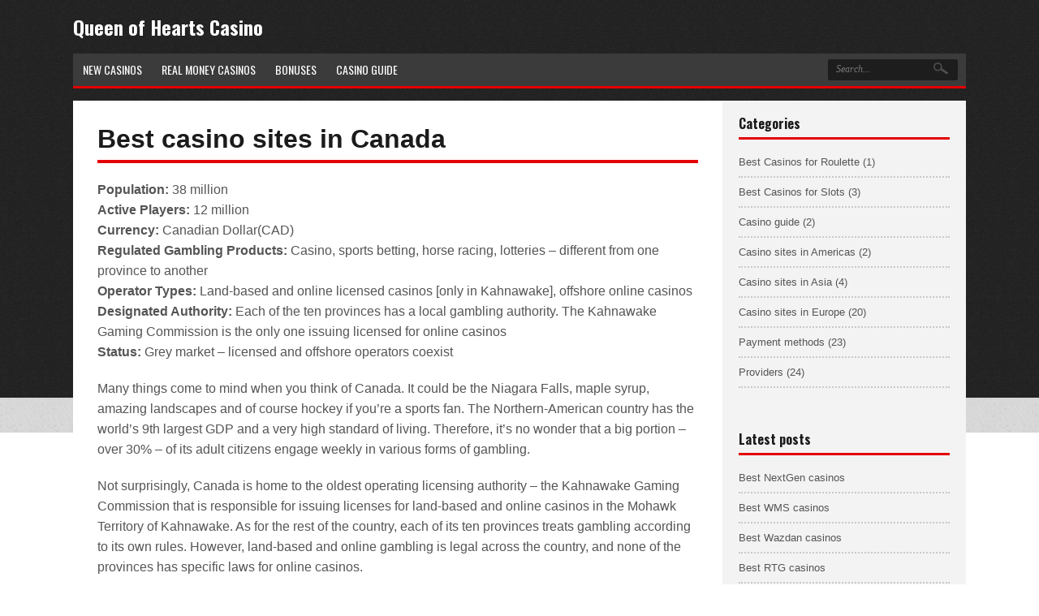

--- FILE ---
content_type: text/html; charset=UTF-8
request_url: https://www.queenofheartscasino.com/best-casino-sites-in-canada/
body_size: 32016
content:
<!DOCTYPE html>
<!--[if IE 7]>
<html class="ie ie7" lang="en-GB" prefix="og: https://ogp.me/ns#">
<![endif]-->
<!--[if IE 8]>
<html class="ie ie8" lang="en-GB" prefix="og: https://ogp.me/ns#">
<![endif]-->
<!--[if !(IE 7) | !(IE 8)  ]><!-->
<html lang="en-GB" prefix="og: https://ogp.me/ns#">
<!--<![endif]-->
<head><meta charset="UTF-8"><script>if(navigator.userAgent.match(/MSIE|Internet Explorer/i)||navigator.userAgent.match(/Trident\/7\..*?rv:11/i)){var href=document.location.href;if(!href.match(/[?&]nowprocket/)){if(href.indexOf("?")==-1){if(href.indexOf("#")==-1){document.location.href=href+"?nowprocket=1"}else{document.location.href=href.replace("#","?nowprocket=1#")}}else{if(href.indexOf("#")==-1){document.location.href=href+"&nowprocket=1"}else{document.location.href=href.replace("#","&nowprocket=1#")}}}}</script><script>class RocketLazyLoadScripts{constructor(){this.triggerEvents=["keydown","mousedown","mousemove","touchmove","touchstart","touchend","wheel"],this.userEventHandler=this._triggerListener.bind(this),this.touchStartHandler=this._onTouchStart.bind(this),this.touchMoveHandler=this._onTouchMove.bind(this),this.touchEndHandler=this._onTouchEnd.bind(this),this.clickHandler=this._onClick.bind(this),this.interceptedClicks=[],window.addEventListener("pageshow",t=>{this.persisted=t.persisted}),window.addEventListener("DOMContentLoaded",()=>{this._preconnect3rdParties()}),this.delayedScripts={normal:[],async:[],defer:[]},this.trash=[],this.allJQueries=[]}_addUserInteractionListener(t){if(document.hidden){t._triggerListener();return}this.triggerEvents.forEach(e=>window.addEventListener(e,t.userEventHandler,{passive:!0})),window.addEventListener("touchstart",t.touchStartHandler,{passive:!0}),window.addEventListener("mousedown",t.touchStartHandler),document.addEventListener("visibilitychange",t.userEventHandler)}_removeUserInteractionListener(){this.triggerEvents.forEach(t=>window.removeEventListener(t,this.userEventHandler,{passive:!0})),document.removeEventListener("visibilitychange",this.userEventHandler)}_onTouchStart(t){"HTML"!==t.target.tagName&&(window.addEventListener("touchend",this.touchEndHandler),window.addEventListener("mouseup",this.touchEndHandler),window.addEventListener("touchmove",this.touchMoveHandler,{passive:!0}),window.addEventListener("mousemove",this.touchMoveHandler),t.target.addEventListener("click",this.clickHandler),this._renameDOMAttribute(t.target,"onclick","rocket-onclick"),this._pendingClickStarted())}_onTouchMove(t){window.removeEventListener("touchend",this.touchEndHandler),window.removeEventListener("mouseup",this.touchEndHandler),window.removeEventListener("touchmove",this.touchMoveHandler,{passive:!0}),window.removeEventListener("mousemove",this.touchMoveHandler),t.target.removeEventListener("click",this.clickHandler),this._renameDOMAttribute(t.target,"rocket-onclick","onclick"),this._pendingClickFinished()}_onTouchEnd(t){window.removeEventListener("touchend",this.touchEndHandler),window.removeEventListener("mouseup",this.touchEndHandler),window.removeEventListener("touchmove",this.touchMoveHandler,{passive:!0}),window.removeEventListener("mousemove",this.touchMoveHandler)}_onClick(t){t.target.removeEventListener("click",this.clickHandler),this._renameDOMAttribute(t.target,"rocket-onclick","onclick"),this.interceptedClicks.push(t),t.preventDefault(),t.stopPropagation(),t.stopImmediatePropagation(),this._pendingClickFinished()}_replayClicks(){window.removeEventListener("touchstart",this.touchStartHandler,{passive:!0}),window.removeEventListener("mousedown",this.touchStartHandler),this.interceptedClicks.forEach(t=>{t.target.dispatchEvent(new MouseEvent("click",{view:t.view,bubbles:!0,cancelable:!0}))})}_waitForPendingClicks(){return new Promise(t=>{this._isClickPending?this._pendingClickFinished=t:t()})}_pendingClickStarted(){this._isClickPending=!0}_pendingClickFinished(){this._isClickPending=!1}_renameDOMAttribute(t,e,r){t.hasAttribute&&t.hasAttribute(e)&&(event.target.setAttribute(r,event.target.getAttribute(e)),event.target.removeAttribute(e))}_triggerListener(){this._removeUserInteractionListener(this),"loading"===document.readyState?document.addEventListener("DOMContentLoaded",this._loadEverythingNow.bind(this)):this._loadEverythingNow()}_preconnect3rdParties(){let t=[];document.querySelectorAll("script[type=rocketlazyloadscript]").forEach(e=>{if(e.hasAttribute("src")){let r=new URL(e.src).origin;r!==location.origin&&t.push({src:r,crossOrigin:e.crossOrigin||"module"===e.getAttribute("data-rocket-type")})}}),t=[...new Map(t.map(t=>[JSON.stringify(t),t])).values()],this._batchInjectResourceHints(t,"preconnect")}async _loadEverythingNow(){this.lastBreath=Date.now(),this._delayEventListeners(this),this._delayJQueryReady(this),this._handleDocumentWrite(),this._registerAllDelayedScripts(),this._preloadAllScripts(),await this._loadScriptsFromList(this.delayedScripts.normal),await this._loadScriptsFromList(this.delayedScripts.defer),await this._loadScriptsFromList(this.delayedScripts.async);try{await this._triggerDOMContentLoaded(),await this._triggerWindowLoad()}catch(t){console.error(t)}window.dispatchEvent(new Event("rocket-allScriptsLoaded")),this._waitForPendingClicks().then(()=>{this._replayClicks()}),this._emptyTrash()}_registerAllDelayedScripts(){document.querySelectorAll("script[type=rocketlazyloadscript]").forEach(t=>{t.hasAttribute("data-rocket-src")?t.hasAttribute("async")&&!1!==t.async?this.delayedScripts.async.push(t):t.hasAttribute("defer")&&!1!==t.defer||"module"===t.getAttribute("data-rocket-type")?this.delayedScripts.defer.push(t):this.delayedScripts.normal.push(t):this.delayedScripts.normal.push(t)})}async _transformScript(t){return new Promise((await this._littleBreath(),navigator.userAgent.indexOf("Firefox/")>0||""===navigator.vendor)?e=>{let r=document.createElement("script");[...t.attributes].forEach(t=>{let e=t.nodeName;"type"!==e&&("data-rocket-type"===e&&(e="type"),"data-rocket-src"===e&&(e="src"),r.setAttribute(e,t.nodeValue))}),t.text&&(r.text=t.text),r.hasAttribute("src")?(r.addEventListener("load",e),r.addEventListener("error",e)):(r.text=t.text,e());try{t.parentNode.replaceChild(r,t)}catch(i){e()}}:async e=>{function r(){t.setAttribute("data-rocket-status","failed"),e()}try{let i=t.getAttribute("data-rocket-type"),n=t.getAttribute("data-rocket-src");t.text,i?(t.type=i,t.removeAttribute("data-rocket-type")):t.removeAttribute("type"),t.addEventListener("load",function r(){t.setAttribute("data-rocket-status","executed"),e()}),t.addEventListener("error",r),n?(t.removeAttribute("data-rocket-src"),t.src=n):t.src="data:text/javascript;base64,"+window.btoa(unescape(encodeURIComponent(t.text)))}catch(s){r()}})}async _loadScriptsFromList(t){let e=t.shift();return e&&e.isConnected?(await this._transformScript(e),this._loadScriptsFromList(t)):Promise.resolve()}_preloadAllScripts(){this._batchInjectResourceHints([...this.delayedScripts.normal,...this.delayedScripts.defer,...this.delayedScripts.async],"preload")}_batchInjectResourceHints(t,e){var r=document.createDocumentFragment();t.forEach(t=>{let i=t.getAttribute&&t.getAttribute("data-rocket-src")||t.src;if(i){let n=document.createElement("link");n.href=i,n.rel=e,"preconnect"!==e&&(n.as="script"),t.getAttribute&&"module"===t.getAttribute("data-rocket-type")&&(n.crossOrigin=!0),t.crossOrigin&&(n.crossOrigin=t.crossOrigin),t.integrity&&(n.integrity=t.integrity),r.appendChild(n),this.trash.push(n)}}),document.head.appendChild(r)}_delayEventListeners(t){let e={};function r(t,r){!function t(r){!e[r]&&(e[r]={originalFunctions:{add:r.addEventListener,remove:r.removeEventListener},eventsToRewrite:[]},r.addEventListener=function(){arguments[0]=i(arguments[0]),e[r].originalFunctions.add.apply(r,arguments)},r.removeEventListener=function(){arguments[0]=i(arguments[0]),e[r].originalFunctions.remove.apply(r,arguments)});function i(t){return e[r].eventsToRewrite.indexOf(t)>=0?"rocket-"+t:t}}(t),e[t].eventsToRewrite.push(r)}function i(t,e){let r=t[e];Object.defineProperty(t,e,{get:()=>r||function(){},set(i){t["rocket"+e]=r=i}})}r(document,"DOMContentLoaded"),r(window,"DOMContentLoaded"),r(window,"load"),r(window,"pageshow"),r(document,"readystatechange"),i(document,"onreadystatechange"),i(window,"onload"),i(window,"onpageshow")}_delayJQueryReady(t){let e;function r(r){if(r&&r.fn&&!t.allJQueries.includes(r)){r.fn.ready=r.fn.init.prototype.ready=function(e){return t.domReadyFired?e.bind(document)(r):document.addEventListener("rocket-DOMContentLoaded",()=>e.bind(document)(r)),r([])};let i=r.fn.on;r.fn.on=r.fn.init.prototype.on=function(){if(this[0]===window){function t(t){return t.split(" ").map(t=>"load"===t||0===t.indexOf("load.")?"rocket-jquery-load":t).join(" ")}"string"==typeof arguments[0]||arguments[0]instanceof String?arguments[0]=t(arguments[0]):"object"==typeof arguments[0]&&Object.keys(arguments[0]).forEach(e=>{delete Object.assign(arguments[0],{[t(e)]:arguments[0][e]})[e]})}return i.apply(this,arguments),this},t.allJQueries.push(r)}e=r}r(window.jQuery),Object.defineProperty(window,"jQuery",{get:()=>e,set(t){r(t)}})}async _triggerDOMContentLoaded(){this.domReadyFired=!0,await this._littleBreath(),document.dispatchEvent(new Event("rocket-DOMContentLoaded")),await this._littleBreath(),window.dispatchEvent(new Event("rocket-DOMContentLoaded")),await this._littleBreath(),document.dispatchEvent(new Event("rocket-readystatechange")),await this._littleBreath(),document.rocketonreadystatechange&&document.rocketonreadystatechange()}async _triggerWindowLoad(){await this._littleBreath(),window.dispatchEvent(new Event("rocket-load")),await this._littleBreath(),window.rocketonload&&window.rocketonload(),await this._littleBreath(),this.allJQueries.forEach(t=>t(window).trigger("rocket-jquery-load")),await this._littleBreath();let t=new Event("rocket-pageshow");t.persisted=this.persisted,window.dispatchEvent(t),await this._littleBreath(),window.rocketonpageshow&&window.rocketonpageshow({persisted:this.persisted})}_handleDocumentWrite(){let t=new Map;document.write=document.writeln=function(e){let r=document.currentScript;r||console.error("WPRocket unable to document.write this: "+e);let i=document.createRange(),n=r.parentElement,s=t.get(r);void 0===s&&(s=r.nextSibling,t.set(r,s));let a=document.createDocumentFragment();i.setStart(a,0),a.appendChild(i.createContextualFragment(e)),n.insertBefore(a,s)}}async _littleBreath(){Date.now()-this.lastBreath>45&&(await this._requestAnimFrame(),this.lastBreath=Date.now())}async _requestAnimFrame(){return document.hidden?new Promise(t=>setTimeout(t)):new Promise(t=>requestAnimationFrame(t))}_emptyTrash(){this.trash.forEach(t=>t.remove())}static run(){let t=new RocketLazyLoadScripts;t._addUserInteractionListener(t)}}RocketLazyLoadScripts.run();</script>


	<meta name="viewport" content="width=device-width">

	<title>Best casino sites in Canada | Top Canadian casinos 2021</title><link rel="preload" as="style" href="https://fonts.googleapis.com/css?family=Oswald%3A400%2C600%2C700&#038;display=swap" /><link rel="stylesheet" href="https://fonts.googleapis.com/css?family=Oswald%3A400%2C600%2C700&#038;display=swap" media="print" onload="this.media='all'" /><noscript><link rel="stylesheet" href="https://fonts.googleapis.com/css?family=Oswald%3A400%2C600%2C700&#038;display=swap" /></noscript><link rel="stylesheet" href="https://www.queenofheartscasino.com/wp-content/cache/min/1/68f8018d6f4d7967ede439363ff3292e.css" media="all" data-minify="1" />

	<link rel="profile" href="http://gmpg.org/xfn/11">
	<link rel="pingback" href="https://www.queenofheartscasino.com/xmlrpc.php">
		<link rel="Shortcut Icon" href="https://www.queenofheartscasino.com/wp-content/uploads/2019/12/queen-logo.png" type="image/x-icon" />
		<link rel="alternate" type="application/rss+xml" title="Queen of Hearts Casino RSS Feed" href="https://www.queenofheartscasino.com/feed/"> 

	
	
<!-- Search Engine Optimization by Rank Math - https://rankmath.com/ -->
<meta name="description" content="View our complete list of the best casino sites in Canada for 2021. Browse between 50+ online casinos that accept Canadian players and CAD."/>
<meta name="robots" content="follow, index, max-snippet:-1, max-video-preview:-1, max-image-preview:large"/>
<link rel="canonical" href="https://www.queenofheartscasino.com/best-casino-sites-in-canada/" />
<meta property="og:locale" content="en_GB" />
<meta property="og:type" content="article" />
<meta property="og:title" content="Best casino sites in Canada | Top Canadian casinos 2021" />
<meta property="og:description" content="View our complete list of the best casino sites in Canada for 2021. Browse between 50+ online casinos that accept Canadian players and CAD." />
<meta property="og:url" content="https://www.queenofheartscasino.com/best-casino-sites-in-canada/" />
<meta property="og:site_name" content="Queen of Hearts Casino" />
<meta property="article:section" content="Casino sites in Americas" />
<meta property="og:updated_time" content="2022-03-25T09:02:07+00:00" />
<meta property="og:image" content="https://www.queenofheartscasino.com/wp-content/uploads/2020/12/canadian-online-casinos.jpg" />
<meta property="og:image:secure_url" content="https://www.queenofheartscasino.com/wp-content/uploads/2020/12/canadian-online-casinos.jpg" />
<meta property="og:image:width" content="319" />
<meta property="og:image:height" content="200" />
<meta property="og:image:alt" content="canadian online casinos" />
<meta property="og:image:type" content="image/jpeg" />
<meta property="article:published_time" content="2020-12-16T12:51:40+00:00" />
<meta property="article:modified_time" content="2022-03-25T09:02:07+00:00" />
<meta name="twitter:card" content="summary_large_image" />
<meta name="twitter:title" content="Best casino sites in Canada | Top Canadian casinos 2021" />
<meta name="twitter:description" content="View our complete list of the best casino sites in Canada for 2021. Browse between 50+ online casinos that accept Canadian players and CAD." />
<meta name="twitter:image" content="https://www.queenofheartscasino.com/wp-content/uploads/2020/12/canadian-online-casinos.jpg" />
<meta name="twitter:label1" content="Written by" />
<meta name="twitter:data1" content="Queen of Hearts" />
<meta name="twitter:label2" content="Time to read" />
<meta name="twitter:data2" content="7 minutes" />
<script type="application/ld+json" class="rank-math-schema">{"@context":"https://schema.org","@graph":[{"@type":["Person","Organization"],"@id":"https://www.queenofheartscasino.com/#person","name":"Queen of Hearts","logo":{"@type":"ImageObject","@id":"https://www.queenofheartscasino.com/#logo","url":"https://www.queenofheartscasino.com/wp-content/uploads/2019/12/queen-logo.png","contentUrl":"https://www.queenofheartscasino.com/wp-content/uploads/2019/12/queen-logo.png","caption":"Queen of Hearts","inLanguage":"en-GB","width":"150","height":"150"},"image":{"@type":"ImageObject","@id":"https://www.queenofheartscasino.com/#logo","url":"https://www.queenofheartscasino.com/wp-content/uploads/2019/12/queen-logo.png","contentUrl":"https://www.queenofheartscasino.com/wp-content/uploads/2019/12/queen-logo.png","caption":"Queen of Hearts","inLanguage":"en-GB","width":"150","height":"150"}},{"@type":"WebSite","@id":"https://www.queenofheartscasino.com/#website","url":"https://www.queenofheartscasino.com","name":"Queen of Hearts","publisher":{"@id":"https://www.queenofheartscasino.com/#person"},"inLanguage":"en-GB"},{"@type":"ImageObject","@id":"https://www.queenofheartscasino.com/wp-content/uploads/2020/12/canadian-online-casinos.jpg","url":"https://www.queenofheartscasino.com/wp-content/uploads/2020/12/canadian-online-casinos.jpg","width":"319","height":"200","caption":"canadian online casinos","inLanguage":"en-GB"},{"@type":"BreadcrumbList","@id":"https://www.queenofheartscasino.com/best-casino-sites-in-canada/#breadcrumb","itemListElement":[{"@type":"ListItem","position":"1","item":{"@id":"https://www.queenofheartscasino.com","name":"Home"}},{"@type":"ListItem","position":"2","item":{"@id":"https://www.queenofheartscasino.com/category/casino-guide/casino-sites-in-americas/","name":"Casino sites in Americas"}},{"@type":"ListItem","position":"3","item":{"@id":"https://www.queenofheartscasino.com/best-casino-sites-in-canada/","name":"Best casino sites in Canada"}}]},{"@type":"WebPage","@id":"https://www.queenofheartscasino.com/best-casino-sites-in-canada/#webpage","url":"https://www.queenofheartscasino.com/best-casino-sites-in-canada/","name":"Best casino sites in Canada | Top Canadian casinos 2021","datePublished":"2020-12-16T12:51:40+00:00","dateModified":"2022-03-25T09:02:07+00:00","isPartOf":{"@id":"https://www.queenofheartscasino.com/#website"},"primaryImageOfPage":{"@id":"https://www.queenofheartscasino.com/wp-content/uploads/2020/12/canadian-online-casinos.jpg"},"inLanguage":"en-GB","breadcrumb":{"@id":"https://www.queenofheartscasino.com/best-casino-sites-in-canada/#breadcrumb"}},{"@type":"Person","@id":"https://www.queenofheartscasino.com/author/admin/","name":"Queen of Hearts","url":"https://www.queenofheartscasino.com/author/admin/","image":{"@type":"ImageObject","@id":"https://secure.gravatar.com/avatar/c4235b2c43c4a7d8aa021f012d9bbdf5?s=96&amp;d=wavatar&amp;r=g","url":"https://secure.gravatar.com/avatar/c4235b2c43c4a7d8aa021f012d9bbdf5?s=96&amp;d=wavatar&amp;r=g","caption":"Queen of Hearts","inLanguage":"en-GB"}},{"@type":"Article","headline":"Best casino sites in Canada | Top Canadian casinos 2021","keywords":"casino sites canada","datePublished":"2020-12-16T12:51:40+00:00","dateModified":"2022-03-25T09:02:07+00:00","articleSection":"Casino sites in Americas","author":{"@id":"https://www.queenofheartscasino.com/author/admin/","name":"Queen of Hearts"},"publisher":{"@id":"https://www.queenofheartscasino.com/#person"},"description":"View our complete list of the best casino sites in Canada for 2021. Browse between 50+ online casinos that accept Canadian players and CAD.","name":"Best casino sites in Canada | Top Canadian casinos 2021","@id":"https://www.queenofheartscasino.com/best-casino-sites-in-canada/#richSnippet","isPartOf":{"@id":"https://www.queenofheartscasino.com/best-casino-sites-in-canada/#webpage"},"image":{"@id":"https://www.queenofheartscasino.com/wp-content/uploads/2020/12/canadian-online-casinos.jpg"},"inLanguage":"en-GB","mainEntityOfPage":{"@id":"https://www.queenofheartscasino.com/best-casino-sites-in-canada/#webpage"}}]}</script>
<!-- /Rank Math WordPress SEO plugin -->

<link rel='dns-prefetch' href='//fonts.googleapis.com' />
<link href='https://fonts.gstatic.com' crossorigin rel='preconnect' />
<link rel="alternate" type="application/rss+xml" title="Queen of Hearts Casino &raquo; Best casino sites in Canada Comments Feed" href="https://www.queenofheartscasino.com/best-casino-sites-in-canada/feed/" />
<style id='wp-emoji-styles-inline-css' type='text/css'>

	img.wp-smiley, img.emoji {
		display: inline !important;
		border: none !important;
		box-shadow: none !important;
		height: 1em !important;
		width: 1em !important;
		margin: 0 0.07em !important;
		vertical-align: -0.1em !important;
		background: none !important;
		padding: 0 !important;
	}
</style>

<style id='rank-math-toc-block-style-inline-css' type='text/css'>
.wp-block-rank-math-toc-block nav ol{counter-reset:item}.wp-block-rank-math-toc-block nav ol li{display:block}.wp-block-rank-math-toc-block nav ol li:before{content:counters(item, ".") ". ";counter-increment:item}

</style>
<style id='classic-theme-styles-inline-css' type='text/css'>
/*! This file is auto-generated */
.wp-block-button__link{color:#fff;background-color:#32373c;border-radius:9999px;box-shadow:none;text-decoration:none;padding:calc(.667em + 2px) calc(1.333em + 2px);font-size:1.125em}.wp-block-file__button{background:#32373c;color:#fff;text-decoration:none}
</style>
<style id='global-styles-inline-css' type='text/css'>
:root{--wp--preset--aspect-ratio--square: 1;--wp--preset--aspect-ratio--4-3: 4/3;--wp--preset--aspect-ratio--3-4: 3/4;--wp--preset--aspect-ratio--3-2: 3/2;--wp--preset--aspect-ratio--2-3: 2/3;--wp--preset--aspect-ratio--16-9: 16/9;--wp--preset--aspect-ratio--9-16: 9/16;--wp--preset--color--black: #000000;--wp--preset--color--cyan-bluish-gray: #abb8c3;--wp--preset--color--white: #ffffff;--wp--preset--color--pale-pink: #f78da7;--wp--preset--color--vivid-red: #cf2e2e;--wp--preset--color--luminous-vivid-orange: #ff6900;--wp--preset--color--luminous-vivid-amber: #fcb900;--wp--preset--color--light-green-cyan: #7bdcb5;--wp--preset--color--vivid-green-cyan: #00d084;--wp--preset--color--pale-cyan-blue: #8ed1fc;--wp--preset--color--vivid-cyan-blue: #0693e3;--wp--preset--color--vivid-purple: #9b51e0;--wp--preset--gradient--vivid-cyan-blue-to-vivid-purple: linear-gradient(135deg,rgba(6,147,227,1) 0%,rgb(155,81,224) 100%);--wp--preset--gradient--light-green-cyan-to-vivid-green-cyan: linear-gradient(135deg,rgb(122,220,180) 0%,rgb(0,208,130) 100%);--wp--preset--gradient--luminous-vivid-amber-to-luminous-vivid-orange: linear-gradient(135deg,rgba(252,185,0,1) 0%,rgba(255,105,0,1) 100%);--wp--preset--gradient--luminous-vivid-orange-to-vivid-red: linear-gradient(135deg,rgba(255,105,0,1) 0%,rgb(207,46,46) 100%);--wp--preset--gradient--very-light-gray-to-cyan-bluish-gray: linear-gradient(135deg,rgb(238,238,238) 0%,rgb(169,184,195) 100%);--wp--preset--gradient--cool-to-warm-spectrum: linear-gradient(135deg,rgb(74,234,220) 0%,rgb(151,120,209) 20%,rgb(207,42,186) 40%,rgb(238,44,130) 60%,rgb(251,105,98) 80%,rgb(254,248,76) 100%);--wp--preset--gradient--blush-light-purple: linear-gradient(135deg,rgb(255,206,236) 0%,rgb(152,150,240) 100%);--wp--preset--gradient--blush-bordeaux: linear-gradient(135deg,rgb(254,205,165) 0%,rgb(254,45,45) 50%,rgb(107,0,62) 100%);--wp--preset--gradient--luminous-dusk: linear-gradient(135deg,rgb(255,203,112) 0%,rgb(199,81,192) 50%,rgb(65,88,208) 100%);--wp--preset--gradient--pale-ocean: linear-gradient(135deg,rgb(255,245,203) 0%,rgb(182,227,212) 50%,rgb(51,167,181) 100%);--wp--preset--gradient--electric-grass: linear-gradient(135deg,rgb(202,248,128) 0%,rgb(113,206,126) 100%);--wp--preset--gradient--midnight: linear-gradient(135deg,rgb(2,3,129) 0%,rgb(40,116,252) 100%);--wp--preset--font-size--small: 13px;--wp--preset--font-size--medium: 20px;--wp--preset--font-size--large: 36px;--wp--preset--font-size--x-large: 42px;--wp--preset--spacing--20: 0.44rem;--wp--preset--spacing--30: 0.67rem;--wp--preset--spacing--40: 1rem;--wp--preset--spacing--50: 1.5rem;--wp--preset--spacing--60: 2.25rem;--wp--preset--spacing--70: 3.38rem;--wp--preset--spacing--80: 5.06rem;--wp--preset--shadow--natural: 6px 6px 9px rgba(0, 0, 0, 0.2);--wp--preset--shadow--deep: 12px 12px 50px rgba(0, 0, 0, 0.4);--wp--preset--shadow--sharp: 6px 6px 0px rgba(0, 0, 0, 0.2);--wp--preset--shadow--outlined: 6px 6px 0px -3px rgba(255, 255, 255, 1), 6px 6px rgba(0, 0, 0, 1);--wp--preset--shadow--crisp: 6px 6px 0px rgba(0, 0, 0, 1);}:where(.is-layout-flex){gap: 0.5em;}:where(.is-layout-grid){gap: 0.5em;}body .is-layout-flex{display: flex;}.is-layout-flex{flex-wrap: wrap;align-items: center;}.is-layout-flex > :is(*, div){margin: 0;}body .is-layout-grid{display: grid;}.is-layout-grid > :is(*, div){margin: 0;}:where(.wp-block-columns.is-layout-flex){gap: 2em;}:where(.wp-block-columns.is-layout-grid){gap: 2em;}:where(.wp-block-post-template.is-layout-flex){gap: 1.25em;}:where(.wp-block-post-template.is-layout-grid){gap: 1.25em;}.has-black-color{color: var(--wp--preset--color--black) !important;}.has-cyan-bluish-gray-color{color: var(--wp--preset--color--cyan-bluish-gray) !important;}.has-white-color{color: var(--wp--preset--color--white) !important;}.has-pale-pink-color{color: var(--wp--preset--color--pale-pink) !important;}.has-vivid-red-color{color: var(--wp--preset--color--vivid-red) !important;}.has-luminous-vivid-orange-color{color: var(--wp--preset--color--luminous-vivid-orange) !important;}.has-luminous-vivid-amber-color{color: var(--wp--preset--color--luminous-vivid-amber) !important;}.has-light-green-cyan-color{color: var(--wp--preset--color--light-green-cyan) !important;}.has-vivid-green-cyan-color{color: var(--wp--preset--color--vivid-green-cyan) !important;}.has-pale-cyan-blue-color{color: var(--wp--preset--color--pale-cyan-blue) !important;}.has-vivid-cyan-blue-color{color: var(--wp--preset--color--vivid-cyan-blue) !important;}.has-vivid-purple-color{color: var(--wp--preset--color--vivid-purple) !important;}.has-black-background-color{background-color: var(--wp--preset--color--black) !important;}.has-cyan-bluish-gray-background-color{background-color: var(--wp--preset--color--cyan-bluish-gray) !important;}.has-white-background-color{background-color: var(--wp--preset--color--white) !important;}.has-pale-pink-background-color{background-color: var(--wp--preset--color--pale-pink) !important;}.has-vivid-red-background-color{background-color: var(--wp--preset--color--vivid-red) !important;}.has-luminous-vivid-orange-background-color{background-color: var(--wp--preset--color--luminous-vivid-orange) !important;}.has-luminous-vivid-amber-background-color{background-color: var(--wp--preset--color--luminous-vivid-amber) !important;}.has-light-green-cyan-background-color{background-color: var(--wp--preset--color--light-green-cyan) !important;}.has-vivid-green-cyan-background-color{background-color: var(--wp--preset--color--vivid-green-cyan) !important;}.has-pale-cyan-blue-background-color{background-color: var(--wp--preset--color--pale-cyan-blue) !important;}.has-vivid-cyan-blue-background-color{background-color: var(--wp--preset--color--vivid-cyan-blue) !important;}.has-vivid-purple-background-color{background-color: var(--wp--preset--color--vivid-purple) !important;}.has-black-border-color{border-color: var(--wp--preset--color--black) !important;}.has-cyan-bluish-gray-border-color{border-color: var(--wp--preset--color--cyan-bluish-gray) !important;}.has-white-border-color{border-color: var(--wp--preset--color--white) !important;}.has-pale-pink-border-color{border-color: var(--wp--preset--color--pale-pink) !important;}.has-vivid-red-border-color{border-color: var(--wp--preset--color--vivid-red) !important;}.has-luminous-vivid-orange-border-color{border-color: var(--wp--preset--color--luminous-vivid-orange) !important;}.has-luminous-vivid-amber-border-color{border-color: var(--wp--preset--color--luminous-vivid-amber) !important;}.has-light-green-cyan-border-color{border-color: var(--wp--preset--color--light-green-cyan) !important;}.has-vivid-green-cyan-border-color{border-color: var(--wp--preset--color--vivid-green-cyan) !important;}.has-pale-cyan-blue-border-color{border-color: var(--wp--preset--color--pale-cyan-blue) !important;}.has-vivid-cyan-blue-border-color{border-color: var(--wp--preset--color--vivid-cyan-blue) !important;}.has-vivid-purple-border-color{border-color: var(--wp--preset--color--vivid-purple) !important;}.has-vivid-cyan-blue-to-vivid-purple-gradient-background{background: var(--wp--preset--gradient--vivid-cyan-blue-to-vivid-purple) !important;}.has-light-green-cyan-to-vivid-green-cyan-gradient-background{background: var(--wp--preset--gradient--light-green-cyan-to-vivid-green-cyan) !important;}.has-luminous-vivid-amber-to-luminous-vivid-orange-gradient-background{background: var(--wp--preset--gradient--luminous-vivid-amber-to-luminous-vivid-orange) !important;}.has-luminous-vivid-orange-to-vivid-red-gradient-background{background: var(--wp--preset--gradient--luminous-vivid-orange-to-vivid-red) !important;}.has-very-light-gray-to-cyan-bluish-gray-gradient-background{background: var(--wp--preset--gradient--very-light-gray-to-cyan-bluish-gray) !important;}.has-cool-to-warm-spectrum-gradient-background{background: var(--wp--preset--gradient--cool-to-warm-spectrum) !important;}.has-blush-light-purple-gradient-background{background: var(--wp--preset--gradient--blush-light-purple) !important;}.has-blush-bordeaux-gradient-background{background: var(--wp--preset--gradient--blush-bordeaux) !important;}.has-luminous-dusk-gradient-background{background: var(--wp--preset--gradient--luminous-dusk) !important;}.has-pale-ocean-gradient-background{background: var(--wp--preset--gradient--pale-ocean) !important;}.has-electric-grass-gradient-background{background: var(--wp--preset--gradient--electric-grass) !important;}.has-midnight-gradient-background{background: var(--wp--preset--gradient--midnight) !important;}.has-small-font-size{font-size: var(--wp--preset--font-size--small) !important;}.has-medium-font-size{font-size: var(--wp--preset--font-size--medium) !important;}.has-large-font-size{font-size: var(--wp--preset--font-size--large) !important;}.has-x-large-font-size{font-size: var(--wp--preset--font-size--x-large) !important;}
:where(.wp-block-post-template.is-layout-flex){gap: 1.25em;}:where(.wp-block-post-template.is-layout-grid){gap: 1.25em;}
:where(.wp-block-columns.is-layout-flex){gap: 2em;}:where(.wp-block-columns.is-layout-grid){gap: 2em;}
:root :where(.wp-block-pullquote){font-size: 1.5em;line-height: 1.6;}
</style>









<script type="rocketlazyloadscript" data-rocket-type="text/javascript" data-rocket-src="https://www.queenofheartscasino.com/wp-includes/js/jquery/jquery.min.js?ver=3.7.1" id="jquery-core-js"></script>
<script type="rocketlazyloadscript" data-rocket-type="text/javascript" data-rocket-src="https://www.queenofheartscasino.com/wp-includes/js/jquery/jquery-migrate.min.js?ver=3.4.1" id="jquery-migrate-js" defer></script>
<script type="text/javascript" id="cookie-law-info-js-extra">
/* <![CDATA[ */
var Cli_Data = {"nn_cookie_ids":[],"cookielist":[],"non_necessary_cookies":[],"ccpaEnabled":"","ccpaRegionBased":"","ccpaBarEnabled":"","strictlyEnabled":["necessary","obligatoire"],"ccpaType":"gdpr","js_blocking":"","custom_integration":"","triggerDomRefresh":"","secure_cookies":""};
var cli_cookiebar_settings = {"animate_speed_hide":"500","animate_speed_show":"500","background":"#FFF","border":"#b1a6a6c2","border_on":"","button_1_button_colour":"#000","button_1_button_hover":"#000000","button_1_link_colour":"#fff","button_1_as_button":"1","button_1_new_win":"","button_2_button_colour":"#333","button_2_button_hover":"#292929","button_2_link_colour":"#444","button_2_as_button":"","button_2_hidebar":"","button_3_button_colour":"#000","button_3_button_hover":"#000000","button_3_link_colour":"#fff","button_3_as_button":"1","button_3_new_win":"","button_4_button_colour":"#000","button_4_button_hover":"#000000","button_4_link_colour":"#fff","button_4_as_button":"1","button_7_button_colour":"#61a229","button_7_button_hover":"#4e8221","button_7_link_colour":"#fff","button_7_as_button":"1","button_7_new_win":"","font_family":"inherit","header_fix":"","notify_animate_hide":"","notify_animate_show":"1","notify_div_id":"#cookie-law-info-bar","notify_position_horizontal":"right","notify_position_vertical":"bottom","scroll_close":"1","scroll_close_reload":"","accept_close_reload":"","reject_close_reload":"","showagain_tab":"1","showagain_background":"#fff","showagain_border":"#000","showagain_div_id":"#cookie-law-info-again","showagain_x_position":"100px","text":"#1e1e1e","show_once_yn":"1","show_once":"5000","logging_on":"","as_popup":"","popup_overlay":"1","bar_heading_text":"","cookie_bar_as":"banner","popup_showagain_position":"bottom-right","widget_position":"left"};
var log_object = {"ajax_url":"https:\/\/www.queenofheartscasino.com\/wp-admin\/admin-ajax.php"};
/* ]]> */
</script>
<script type="rocketlazyloadscript" data-minify="1" data-rocket-type="text/javascript" data-rocket-src="https://www.queenofheartscasino.com/wp-content/cache/min/1/wp-content/plugins/cookie-law-info/legacy/public/js/cookie-law-info-public.js?ver=1666099151" id="cookie-law-info-js" defer></script>
<script type="rocketlazyloadscript" data-rocket-type="text/javascript" data-rocket-src="https://www.queenofheartscasino.com/wp-content/themes/thesportsbook/includes/js/jquery.flexslider-min.js?ver=6.6.1" id="flexslider-js" defer></script>
<script type="rocketlazyloadscript" data-minify="1" data-rocket-type="text/javascript" data-rocket-src="https://www.queenofheartscasino.com/wp-content/cache/min/1/wp-content/themes/thesportsbook/includes/js/theme_scripts.js?ver=1631284962" id="themescripts-js" defer></script>
<link rel="https://api.w.org/" href="https://www.queenofheartscasino.com/wp-json/" /><link rel="alternate" title="JSON" type="application/json" href="https://www.queenofheartscasino.com/wp-json/wp/v2/posts/46004" /><link rel="EditURI" type="application/rsd+xml" title="RSD" href="https://www.queenofheartscasino.com/xmlrpc.php?rsd" />
<meta name="generator" content="WordPress 6.6.1" />
<link rel='shortlink' href='https://www.queenofheartscasino.com/?p=46004' />
<link rel="alternate" title="oEmbed (JSON)" type="application/json+oembed" href="https://www.queenofheartscasino.com/wp-json/oembed/1.0/embed?url=https%3A%2F%2Fwww.queenofheartscasino.com%2Fbest-casino-sites-in-canada%2F" />
<link rel="alternate" title="oEmbed (XML)" type="text/xml+oembed" href="https://www.queenofheartscasino.com/wp-json/oembed/1.0/embed?url=https%3A%2F%2Fwww.queenofheartscasino.com%2Fbest-casino-sites-in-canada%2F&#038;format=xml" />
<link rel="icon" href="https://www.queenofheartscasino.com/wp-content/uploads/2018/10/queen-of-hearts-casino-logo-opt.jpg" sizes="32x32" />
<link rel="icon" href="https://www.queenofheartscasino.com/wp-content/uploads/2018/10/queen-of-hearts-casino-logo-opt.jpg" sizes="192x192" />
<link rel="apple-touch-icon" href="https://www.queenofheartscasino.com/wp-content/uploads/2018/10/queen-of-hearts-casino-logo-opt.jpg" />
<meta name="msapplication-TileImage" content="https://www.queenofheartscasino.com/wp-content/uploads/2018/10/queen-of-hearts-casino-logo-opt.jpg" />
<noscript><style id="rocket-lazyload-nojs-css">.rll-youtube-player, [data-lazy-src]{display:none !important;}</style></noscript>	
	<script type="rocketlazyloadscript" data-rocket-type="text/javascript">
    (function(c,l,a,r,i,t,y){
        c[a]=c[a]||function(){(c[a].q=c[a].q||[]).push(arguments)};
        t=l.createElement(r);t.async=1;t.src="https://www.clarity.ms/tag/"+i;
        y=l.getElementsByTagName(r)[0];y.parentNode.insertBefore(t,y);
    })(window, document, "clarity", "script", "3xgutdst8p");
</script>
	
</head>

<body class="post-template-default single single-post postid-46004 single-format-standard custom">

<div id="outerwrap" class="outside">

	<header class="main-header " role="banner">
	
		<div class="wrap">
		
		<button id="mobile-menu-btn">
			Menu		</button>
		
		<nav id="mobile-menu">  
				<ul id="mobilenav" class="mobilenav"><li id="menu-item-46287" class="menu-item menu-item-type-post_type menu-item-object-page menu-item-46287"><a href="https://www.queenofheartscasino.com/new-casino-sites/">New Casinos</a></li>
<li id="menu-item-46285" class="menu-item menu-item-type-post_type menu-item-object-page menu-item-46285"><a href="https://www.queenofheartscasino.com/real-money-casinos/">Real money casinos</a></li>
<li id="menu-item-46286" class="menu-item menu-item-type-post_type menu-item-object-page menu-item-46286"><a href="https://www.queenofheartscasino.com/casino-bonus/">Bonuses</a></li>
<li id="menu-item-46288" class="menu-item menu-item-type-taxonomy menu-item-object-category current-post-ancestor menu-item-46288"><a href="https://www.queenofheartscasino.com/category/casino-guide/">Casino guide</a></li>
</ul>		</nav><!--End of Mobile Navbar-->

			<div class="header-logo">
			
						<h3><a href="https://www.queenofheartscasino.com">Queen of Hearts Casino</a></h3>

						</div><!--.header-logo-->

			
			<nav class="navbar" role="navigation" id="navigation">
			
			<!--Check to see if Search has been enabled or not -->
						<div class="searchgo">
				<form class="topsearchform" method="get" action="https://www.queenofheartscasino.com">
		  <input placeholder="Search..." class="topsearchinput" value=""   type="text" name="s" />
		  <input name="submit" type="submit" class="topsearchsubmit" value="" />
				</form>
			</div>
			
			<ul id="nav" class="nav"><li class="menu-item menu-item-type-post_type menu-item-object-page menu-item-46287"><a href="https://www.queenofheartscasino.com/new-casino-sites/"><span>New Casinos</span></a></li>
<li class="menu-item menu-item-type-post_type menu-item-object-page menu-item-46285"><a href="https://www.queenofheartscasino.com/real-money-casinos/"><span>Real money casinos</span></a></li>
<li class="menu-item menu-item-type-post_type menu-item-object-page menu-item-46286"><a href="https://www.queenofheartscasino.com/casino-bonus/"><span>Bonuses</span></a></li>
<li class="menu-item menu-item-type-taxonomy menu-item-object-category current-post-ancestor menu-item-46288"><a href="https://www.queenofheartscasino.com/category/casino-guide/"><span>Casino guide</span></a></li>
</ul>
			<div class="clearboth"></div>

			</nav><!--Nav--> 

		<div class="clearboth"></div>
		
		</div><!--wrap--> 
		 
	</header><!--.main-header-->
<div id="main" class="container">

	<div class="wrap">

	<section id="content" class="main-content showsidebar">

			
			
			<article class="post-46004 post type-post status-publish format-standard has-post-thumbnail hentry category-casino-sites-in-americas" id="post-46004">

				<h1 class="entry-title">Best casino sites in Canada</h1>

				<div class="entry-content">

						<p><b>Population: </b><span style="font-weight: 400;">38 million<br />
</span><b>Active Players: </b><span style="font-weight: 400;">12 million<br />
</span><b>Currency: </b><span style="font-weight: 400;">Canadian Dollar(CAD)<br />
</span><b>Regulated Gambling Products: </b><span style="font-weight: 400;">Casino, sports betting, horse racing, lotteries &#8211; different from one province to another<br />
</span><b>Operator Types: </b><span style="font-weight: 400;">Land-based and online licensed casinos [only in Kahnawake], offshore online casinos<br />
</span><b>Designated Authority: </b><span style="font-weight: 400;">Each of the ten provinces has a local gambling authority. The Kahnawake Gaming Commission is the only one issuing licensed for online casinos<br />
</span><b>Status: </b><span style="font-weight: 400;">Grey market &#8211; licensed and offshore operators coexist </span></p>
<p><span style="font-weight: 400;">Many things come to mind when you think of Canada. It could be the Niagara Falls, maple syrup, amazing landscapes and of course hockey if you’re a sports fan. The Northern-American country has the world’s 9th largest GDP and a very high standard of living. Therefore, it’s no wonder that a big portion &#8211; over 30% &#8211; of its adult citizens engage weekly in various forms of gambling. </span></p>
<p><span style="font-weight: 400;">Not surprisingly, Canada is home to the oldest operating licensing authority &#8211; the Kahnawake Gaming Commission that is responsible for issuing licenses for land-based and online casinos in the Mohawk Territory of Kahnawake. As for the rest of the country, each of its ten provinces treats gambling according to its own rules. However, land-based and online gambling is legal across the country, and none of the provinces has specific laws for online casinos.</span></p>
<p><span style="font-weight: 400;">This means that if you are looking for an awesome </span><span style="font-weight: 400;">online casino, Canada</span><span style="font-weight: 400;"> is an ideal place to be in. You have access to both local and international operators and are free to pick the best according to what you consider as top-class.</span></p>
  <div class="top-sites-wrap">
		<div class="top-sites-row top-sites-heading"><div class="casinocol ">	Casino</div><div class="featcol">Features</div><div  class="depcol">Bonus</div><div  class="ratecol">Rating</div><div class="visitcol ">Claim Offer ▶️</div>
       </div>

<div class="top-sites-row top-sites-body row-1 ">
         <div  class="casinocol"><span class="rankcir">1</span>
		 <a target="_blank" href="https://www.queenofheartscasino.com/visit/yako-casino">
		  <img fetchpriority="high" decoding="async" width="300" height="167" src="data:image/svg+xml,%3Csvg%20xmlns='http://www.w3.org/2000/svg'%20viewBox='0%200%20300%20167'%3E%3C/svg%3E" class="logocomp wp-post-image" alt="" data-lazy-srcset="https://www.queenofheartscasino.com/wp-content/uploads/2019/01/yakos-300x167.jpg 300w, https://www.queenofheartscasino.com/wp-content/uploads/2019/01/yakos.jpg 575w" data-lazy-sizes="(max-width: 300px) 100vw, 300px" data-lazy-src="https://www.queenofheartscasino.com/wp-content/uploads/2019/01/yakos-300x167.jpg" /><noscript><img fetchpriority="high" decoding="async" width="300" height="167" src="https://www.queenofheartscasino.com/wp-content/uploads/2019/01/yakos-300x167.jpg" class="logocomp wp-post-image" alt="" srcset="https://www.queenofheartscasino.com/wp-content/uploads/2019/01/yakos-300x167.jpg 300w, https://www.queenofheartscasino.com/wp-content/uploads/2019/01/yakos.jpg 575w" sizes="(max-width: 300px) 100vw, 300px" /></noscript>
			</a>
		</div><div class="featcol"><ul><li>Hundreds of slots</li><li>€/£99 welcome bonus</li><li>Instant withdrawals</li><li>UKGC License</li><li>10+ payment methods</li></ul>	</div><div class="depcol"><span class="hilite"><b>100% bonus up to £/€99 & 99 freespins</b></span></div><div  class="ratecol"><span class="rate cen"> <span class="ratetotal" style="width: 98%"></span></span> </div><div class="visitcol"><a target="_blank" href="https://www.queenofheartscasino.com/visit/yako-casino" class="visbutton">Claim Offer ▶️</a></div>
 </div>

<div class="top-sites-row top-sites-body row-2 ">
         <div  class="casinocol"><span class="rankcir">2</span>
		 <a target="_blank" href="https://www.queenofheartscasino.com/visit/PlayOjo">
		  <img decoding="async" width="300" height="150" src="data:image/svg+xml,%3Csvg%20xmlns='http://www.w3.org/2000/svg'%20viewBox='0%200%20300%20150'%3E%3C/svg%3E" class="logocomp wp-post-image" alt="" data-lazy-srcset="https://www.queenofheartscasino.com/wp-content/uploads/2019/05/playojos-300x150.jpg 300w, https://www.queenofheartscasino.com/wp-content/uploads/2019/05/playojos.jpg 400w" data-lazy-sizes="(max-width: 300px) 100vw, 300px" data-lazy-src="https://www.queenofheartscasino.com/wp-content/uploads/2019/05/playojos-300x150.jpg" /><noscript><img decoding="async" width="300" height="150" src="https://www.queenofheartscasino.com/wp-content/uploads/2019/05/playojos-300x150.jpg" class="logocomp wp-post-image" alt="" srcset="https://www.queenofheartscasino.com/wp-content/uploads/2019/05/playojos-300x150.jpg 300w, https://www.queenofheartscasino.com/wp-content/uploads/2019/05/playojos.jpg 400w" sizes="(max-width: 300px) 100vw, 300px" /></noscript>
			</a>
		</div><div class="featcol"><ul><li>Netent, Microgaming, Amaya</li><li>50 freespins on first deposit</li><li>Play Book of Dead with bonus</li><li>Quality live casino</li></ul>	</div><div class="depcol"><span class="hilite">50 freespins on deposit</span></div><div  class="ratecol"><span class="rate cen"> <span class="ratetotal" style="width: 96%"></span></span> </div><div class="visitcol"><a target="_blank" href="https://www.queenofheartscasino.com/visit/PlayOjo" class="visbutton">Claim Offer ▶️</a></div>
 </div>

<div class="top-sites-row top-sites-body row-3 ">
         <div  class="casinocol"><span class="rankcir">3</span>
		 <a target="_blank" href="https://www.queenofheartscasino.com/visit/red-kings">
		  <img decoding="async" width="300" height="166" src="data:image/svg+xml,%3Csvg%20xmlns='http://www.w3.org/2000/svg'%20viewBox='0%200%20300%20166'%3E%3C/svg%3E" class="logocomp wp-post-image" alt="" data-lazy-srcset="https://www.queenofheartscasino.com/wp-content/uploads/2019/06/redkings-300x166.png 300w, https://www.queenofheartscasino.com/wp-content/uploads/2019/06/redkings.png 302w" data-lazy-sizes="(max-width: 300px) 100vw, 300px" data-lazy-src="https://www.queenofheartscasino.com/wp-content/uploads/2019/06/redkings-300x166.png" /><noscript><img decoding="async" width="300" height="166" src="https://www.queenofheartscasino.com/wp-content/uploads/2019/06/redkings-300x166.png" class="logocomp wp-post-image" alt="" srcset="https://www.queenofheartscasino.com/wp-content/uploads/2019/06/redkings-300x166.png 300w, https://www.queenofheartscasino.com/wp-content/uploads/2019/06/redkings.png 302w" sizes="(max-width: 300px) 100vw, 300px" /></noscript>
			</a>
		</div><div class="featcol"><ul><li>Over 3000 slots</li><li>100% welcome bonus</li><li>Many deposit options</li><li>Fast withdrawals</li><li>Explore the VIP lounge</li></ul>	</div><div class="depcol"><span class="hilite">100% up to €/£100 PLUS 15 freespins</span></div><div  class="ratecol"><span class="rate cen"> <span class="ratetotal" style="width: 90%"></span></span> </div><div class="visitcol"><a target="_blank" href="https://www.queenofheartscasino.com/visit/red-kings" class="visbutton">Claim Offer ▶️</a></div>
 </div>

<div class="top-sites-row top-sites-body row-4 ">
         <div  class="casinocol"><span class="rankcir">4</span>
		 <a target="_blank" href="https://www.queenofheartscasino.com/visit/Fun-Casino">
		  <img decoding="async" width="300" height="150" src="data:image/svg+xml,%3Csvg%20xmlns='http://www.w3.org/2000/svg'%20viewBox='0%200%20300%20150'%3E%3C/svg%3E" class="logocomp wp-post-image" alt="" data-lazy-srcset="https://www.queenofheartscasino.com/wp-content/uploads/2019/05/funcasinos-300x150.jpg 300w, https://www.queenofheartscasino.com/wp-content/uploads/2019/05/funcasinos.jpg 400w" data-lazy-sizes="(max-width: 300px) 100vw, 300px" data-lazy-src="https://www.queenofheartscasino.com/wp-content/uploads/2019/05/funcasinos-300x150.jpg" /><noscript><img decoding="async" width="300" height="150" src="https://www.queenofheartscasino.com/wp-content/uploads/2019/05/funcasinos-300x150.jpg" class="logocomp wp-post-image" alt="" srcset="https://www.queenofheartscasino.com/wp-content/uploads/2019/05/funcasinos-300x150.jpg 300w, https://www.queenofheartscasino.com/wp-content/uploads/2019/05/funcasinos.jpg 400w" sizes="(max-width: 300px) 100vw, 300px" /></noscript>
			</a>
		</div><div class="featcol"><ul><li>Fast withdrawals</li><li>More than 500 slots</li><li>16 progressive jackpots</li><li>Impressive live casino</li><li>Nifty welcome bonus</li></ul>	</div><div class="depcol"><span class="hilite"><b>100% up to £/€/$ 123 + 10% cashback</b></span></div><div  class="ratecol"><span class="rate cen"> <span class="ratetotal" style="width: 98%"></span></span> </div><div class="visitcol"><a target="_blank" href="https://www.queenofheartscasino.com/visit/Fun-Casino" class="visbutton">Claim Offer ▶️</a></div>
 </div>

<div class="top-sites-row top-sites-body row-5 ">
         <div  class="casinocol"><span class="rankcir">5</span>
		 <a target="_blank" href="https://www.queenofheartscasino.com/visit/betsson">
		  <img decoding="async" width="300" height="149" src="data:image/svg+xml,%3Csvg%20xmlns='http://www.w3.org/2000/svg'%20viewBox='0%200%20300%20149'%3E%3C/svg%3E" class="logocomp wp-post-image" alt="" data-lazy-srcset="https://www.queenofheartscasino.com/wp-content/uploads/2019/02/betsson-300x149.jpg 300w, https://www.queenofheartscasino.com/wp-content/uploads/2019/02/betsson.jpg 433w" data-lazy-sizes="(max-width: 300px) 100vw, 300px" data-lazy-src="https://www.queenofheartscasino.com/wp-content/uploads/2019/02/betsson-300x149.jpg" /><noscript><img decoding="async" width="300" height="149" src="https://www.queenofheartscasino.com/wp-content/uploads/2019/02/betsson-300x149.jpg" class="logocomp wp-post-image" alt="" srcset="https://www.queenofheartscasino.com/wp-content/uploads/2019/02/betsson-300x149.jpg 300w, https://www.queenofheartscasino.com/wp-content/uploads/2019/02/betsson.jpg 433w" sizes="(max-width: 300px) 100vw, 300px" /></noscript>
			</a>
		</div><div class="featcol"><ul><li>Trusted casino</li><li>Good loyalty program</li><li>Instant payments</li><li>Special welcome offer</li></ul>	</div><div class="depcol"><span class="hilite">100% on first deposit & 101 freespins</span></div><div  class="ratecol"><span class="rate cen"> <span class="ratetotal" style="width: 94%"></span></span> </div><div class="visitcol"><a target="_blank" href="https://www.queenofheartscasino.com/visit/betsson" class="visbutton">Claim Offer ▶️</a></div>
 </div>

<div class="top-sites-row top-sites-body row-6 ">
         <div  class="casinocol"><span class="rankcir">6</span>
		 <a target="_blank" href="https://www.queenofheartscasino.com/visit/dunder">
		  <img decoding="async" width="300" height="149" src="data:image/svg+xml,%3Csvg%20xmlns='http://www.w3.org/2000/svg'%20viewBox='0%200%20300%20149'%3E%3C/svg%3E" class="logocomp wp-post-image" alt="" data-lazy-srcset="https://www.queenofheartscasino.com/wp-content/uploads/2019/01/dunders-300x149.jpg 300w, https://www.queenofheartscasino.com/wp-content/uploads/2019/01/dunders.jpg 402w" data-lazy-sizes="(max-width: 300px) 100vw, 300px" data-lazy-src="https://www.queenofheartscasino.com/wp-content/uploads/2019/01/dunders-300x149.jpg" /><noscript><img decoding="async" width="300" height="149" src="https://www.queenofheartscasino.com/wp-content/uploads/2019/01/dunders-300x149.jpg" class="logocomp wp-post-image" alt="" srcset="https://www.queenofheartscasino.com/wp-content/uploads/2019/01/dunders-300x149.jpg 300w, https://www.queenofheartscasino.com/wp-content/uploads/2019/01/dunders.jpg 402w" sizes="(max-width: 300px) 100vw, 300px" /></noscript>
			</a>
		</div><div class="featcol"><ul><li>Slots</li><li>Live Casino</li><li>Sportsbook</li></ul>	</div><div class="depcol"><span class="hilite">100% up to £/€600</span></div><div  class="ratecol"><span class="rate cen"> <span class="ratetotal" style="width: 92%"></span></span> </div><div class="visitcol"><a target="_blank" href="https://www.queenofheartscasino.com/visit/dunder" class="visbutton">Claim Offer ▶️</a></div>
 </div>

<div class="top-sites-row top-sites-body row-7 ">
         <div  class="casinocol"><span class="rankcir">7</span>
		 <a target="_blank" href="https://www.queenofheartscasino.com/visit/mrgreen">
		  <img decoding="async" width="300" height="150" src="data:image/svg+xml,%3Csvg%20xmlns='http://www.w3.org/2000/svg'%20viewBox='0%200%20300%20150'%3E%3C/svg%3E" class="logocomp wp-post-image" alt="" data-lazy-srcset="https://www.queenofheartscasino.com/wp-content/uploads/2019/04/mrgreens-300x150.png 300w, https://www.queenofheartscasino.com/wp-content/uploads/2019/04/mrgreens.png 458w" data-lazy-sizes="(max-width: 300px) 100vw, 300px" data-lazy-src="https://www.queenofheartscasino.com/wp-content/uploads/2019/04/mrgreens-300x150.png" /><noscript><img decoding="async" width="300" height="150" src="https://www.queenofheartscasino.com/wp-content/uploads/2019/04/mrgreens-300x150.png" class="logocomp wp-post-image" alt="" srcset="https://www.queenofheartscasino.com/wp-content/uploads/2019/04/mrgreens-300x150.png 300w, https://www.queenofheartscasino.com/wp-content/uploads/2019/04/mrgreens.png 458w" sizes="(max-width: 300px) 100vw, 300px" /></noscript>
			</a>
		</div><div class="featcol"><ul><li>Tons of slots</li><li>Top live casino</li><li>Fast payments</li><li>Trusted brand</li></ul>	</div><div class="depcol"><span class="hilite"><b>€100 Deposit Bonus + 200 Bonus Spins</b></span></div><div  class="ratecol"><span class="rate cen"> <span class="ratetotal" style="width: 100%"></span></span> </div><div class="visitcol"><a target="_blank" href="https://www.queenofheartscasino.com/visit/mrgreen" class="visbutton">Claim Offer ▶️</a></div>
 </div>

<div class="top-sites-row top-sites-body row-8 ">
         <div  class="casinocol"><span class="rankcir">8</span>
		 <a target="_blank" href="https://www.queenofheartscasino.com/visit/red-kings">
		  <img decoding="async" width="300" height="166" src="data:image/svg+xml,%3Csvg%20xmlns='http://www.w3.org/2000/svg'%20viewBox='0%200%20300%20166'%3E%3C/svg%3E" class="logocomp wp-post-image" alt="" data-lazy-srcset="https://www.queenofheartscasino.com/wp-content/uploads/2019/06/redkings-300x166.png 300w, https://www.queenofheartscasino.com/wp-content/uploads/2019/06/redkings.png 302w" data-lazy-sizes="(max-width: 300px) 100vw, 300px" data-lazy-src="https://www.queenofheartscasino.com/wp-content/uploads/2019/06/redkings-300x166.png" /><noscript><img decoding="async" width="300" height="166" src="https://www.queenofheartscasino.com/wp-content/uploads/2019/06/redkings-300x166.png" class="logocomp wp-post-image" alt="" srcset="https://www.queenofheartscasino.com/wp-content/uploads/2019/06/redkings-300x166.png 300w, https://www.queenofheartscasino.com/wp-content/uploads/2019/06/redkings.png 302w" sizes="(max-width: 300px) 100vw, 300px" /></noscript>
			</a>
		</div><div class="featcol"><ul><li>Over 3000 slots</li><li>100% welcome bonus</li><li>Many deposit options</li><li>Fast withdrawals</li><li>Explore the VIP lounge</li></ul>	</div><div class="depcol"><span class="hilite">100% up to €/£100 PLUS 15 freespins</span></div><div  class="ratecol"><span class="rate cen"> <span class="ratetotal" style="width: 90%"></span></span> </div><div class="visitcol"><a target="_blank" href="https://www.queenofheartscasino.com/visit/red-kings" class="visbutton">Claim Offer ▶️</a></div>
 </div>

<div class="top-sites-row top-sites-body row-9 ">
         <div  class="casinocol"><span class="rankcir">9</span>
		 <a target="_blank" href="https://www.queenofheartscasino.com/visit/casimba">
		  <img decoding="async" width="300" height="169" src="data:image/svg+xml,%3Csvg%20xmlns='http://www.w3.org/2000/svg'%20viewBox='0%200%20300%20169'%3E%3C/svg%3E" class="logocomp wp-post-image" alt="casimba" data-lazy-srcset="https://www.queenofheartscasino.com/wp-content/uploads/2019/06/casimba-300x169.jpg 300w, https://www.queenofheartscasino.com/wp-content/uploads/2019/06/casimba.jpg 450w" data-lazy-sizes="(max-width: 300px) 100vw, 300px" data-lazy-src="https://www.queenofheartscasino.com/wp-content/uploads/2019/06/casimba-300x169.jpg" /><noscript><img decoding="async" width="300" height="169" src="https://www.queenofheartscasino.com/wp-content/uploads/2019/06/casimba-300x169.jpg" class="logocomp wp-post-image" alt="casimba" srcset="https://www.queenofheartscasino.com/wp-content/uploads/2019/06/casimba-300x169.jpg 300w, https://www.queenofheartscasino.com/wp-content/uploads/2019/06/casimba.jpg 450w" sizes="(max-width: 300px) 100vw, 300px" /></noscript>
			</a>
		</div><div class="featcol"><ul><li>Trusted casino</li><li>Instant withdrawals</li><li>Up to €5000 first deposit offer</li><li>All the latest slots</li><li>Freespins on deposit</li></ul>	</div><div class="depcol"><span class="hilite"><b>200% match deposit offer + 50 freespins</b></span></div><div  class="ratecol"><span class="rate cen"> <span class="ratetotal" style="width: 100%"></span></span> </div><div class="visitcol"><a target="_blank" href="https://www.queenofheartscasino.com/visit/casimba" class="visbutton">Claim Offer ▶️</a></div>
 </div>

<div class="top-sites-row top-sites-body row-10 ">
         <div  class="casinocol"><span class="rankcir">10</span>
		 <a target="_blank" href="https://www.queenofheartscasino.com/visit/gunsbet">
		  <img decoding="async" width="300" height="117" src="data:image/svg+xml,%3Csvg%20xmlns='http://www.w3.org/2000/svg'%20viewBox='0%200%20300%20117'%3E%3C/svg%3E" class="logocomp wp-post-image" alt="gunsbet logo" data-lazy-srcset="https://www.queenofheartscasino.com/wp-content/uploads/2019/11/gunsbet-logo-300x117.png 300w, https://www.queenofheartscasino.com/wp-content/uploads/2019/11/gunsbet-logo.png 512w" data-lazy-sizes="(max-width: 300px) 100vw, 300px" data-lazy-src="https://www.queenofheartscasino.com/wp-content/uploads/2019/11/gunsbet-logo-300x117.png" /><noscript><img decoding="async" width="300" height="117" src="https://www.queenofheartscasino.com/wp-content/uploads/2019/11/gunsbet-logo-300x117.png" class="logocomp wp-post-image" alt="gunsbet logo" srcset="https://www.queenofheartscasino.com/wp-content/uploads/2019/11/gunsbet-logo-300x117.png 300w, https://www.queenofheartscasino.com/wp-content/uploads/2019/11/gunsbet-logo.png 512w" sizes="(max-width: 300px) 100vw, 300px" /></noscript>
			</a>
		</div><div class="featcol"><ul><li>Fast withdrawals</li><li>More than 1000 slots</li><li>16 progressive jackpots</li><li>Impressive live casino</li><li>€100 welcome bonus & free spins</li></ul>	</div><div class="depcol"><span class="hilite">100% welcome bonus up to €100 plus 100 Free Spins!</span></div><div  class="ratecol"><span class="rate cen"> <span class="ratetotal" style="width: 92%"></span></span> </div><div class="visitcol"><a target="_blank" href="https://www.queenofheartscasino.com/visit/gunsbet" class="visbutton">Claim Offer ▶️</a></div>
 </div>
</div>
<h3><span style="font-weight: 400;">Did You Know That?</span></h3>
<ul>
<li style="font-weight: 400;" aria-level="1"><span style="font-weight: 400;">The legal gambling age in Canada is 18</span></li>
<li style="font-weight: 400;" aria-level="1"><span style="font-weight: 400;">Over 30% of Canadian citizens gamble every week</span></li>
<li style="font-weight: 400;" aria-level="1"><span style="font-weight: 400;">Gambling is legal in the country although online gambling isn’t regulated</span></li>
<li style="font-weight: 400;" aria-level="1"><span style="font-weight: 400;">The Kahnawake Gaming Commission is responsible for issuing licenses for online casinos in Canada</span></li>
<li style="font-weight: 400;" aria-level="1"><span style="font-weight: 400;">The Canadian Gaming Association was established to help the industry advance</span></li>
</ul>
<h2><span style="font-weight: 400;">Casino Sites in Canada</span></h2>
<p><span style="font-weight: 400;">Players only want to enjoy the services of the very </span><span style="font-weight: 400;">best online casinos. Canada is </span><span style="font-weight: 400;">the ideal jurisdiction if you want to enjoy top gambling services as it provides players with access to both local and offshore operators. Let’s take a look at both sets of online casinos and assess their pros and cons.</span></p>
<h3><span style="font-weight: 400;">Legal Casino Sites in Canada</span></h3>
<p><span style="font-weight: 400;">When talking about legal online casinos in Canada, the discussion isn’t exactly straightforward. Since there are no laws to regulate the online gambling landscape in the country, all online casinos operating in Canada are legal. However, in this section we’re going to address the licensed online </span><span style="font-weight: 400;">casinos in Canada</span><span style="font-weight: 400;">. </span></p>
<p><span style="font-weight: 400;">There’s only one region in Canada where online casinos can apply for a license. The Mohawk Territory of Kahnawake has its own Gaming Commission that licenses both land-based and online casinos. Right now, there are </span><span style="text-decoration: underline;"><span style="color: #ff0000;"><a style="color: #ff0000;" href="https://www.gamingcommission.ca/interactiveOp.htm" target="_blank" rel="noopener"><span style="font-weight: 400;">67 online casinos and bingo sites licensed by the Commission</span></a></span></span><span style="font-weight: 400;">. While there’s no legal difference between an online casino licensed in Kahnawake and one licensed by the UKGC or MGA, some operators prefer to go for the local license hoping it’ll give them an edge when the country decides to fully regulate online gambling.</span></p>
<h3><span style="font-weight: 400;">International Casino Sites in Canada</span></h3>
<p><span style="font-weight: 400;">If you consult the list of the 67 operators licensed by the Kahnawake Gaming Commission, you’ll notice that only a handful are big names in the industry. Usually, all the </span><span style="font-weight: 400;">best casinos in Canada</span><span style="font-weight: 400;"> are simply operating based on their license issued by reputable international authorities such as the Malta Gaming Authority, the United Kingdom Gambling Commission or the Government of Curacao. Among the </span><span style="font-weight: 400;">top online casinos Canada</span><span style="font-weight: 400;"> has to offer, names like Mr Green, PlayoJo, RedKings, or Guns Bet stand out with appealing <span style="text-decoration: underline;"><span style="color: #0000ff; text-decoration: underline;"><a style="color: #0000ff; text-decoration: underline;" href="https://www.queenofheartscasino.com/casino-bonus/">welcome bonuses</a></span></span> and local payment methods.</span></p>
<h2><span style="font-weight: 400;">Welcome Bonuses and Deposit Limits</span></h2>
<p><span style="font-weight: 400;">And since we mentioned how some of the international casino sites come with special offers for Canadian players, let’s take a look at what kind of welcome bonuses you can expect. The regular </span><span style="font-weight: 400;">online casino Canada real money</span><span style="font-weight: 400;"> welcome offer consists of a high match bonus applied to your first deposit. A 100% bonus that can go up to CAD 500 or even more is a great offer and sometimes casinos throw in a few free spins. It’s the case for GunsBet where you will enjoy 100 free spins on top of a 100% welcome bonus. </span></p>
<p><span style="font-weight: 400;">The minimum deposit to claim the welcome bonus at Canadian online casinos is usually CAD20. However, you will find casinos with even lower amounts, accepting deposits as low as CAD10 for the bonuses. As far as the maximum deposit amounts go, you can expect limits of CAD1,000 for cards and online bank transfers CAD 5,000 for ewallets.</span></p>
<p><img decoding="async" class="aligncenter size-full wp-image-46006" src="data:image/svg+xml,%3Csvg%20xmlns='http://www.w3.org/2000/svg'%20viewBox='0%200%201230%20356'%3E%3C/svg%3E" alt="best casino sites in canada" width="1230" height="356" data-lazy-srcset="https://www.queenofheartscasino.com/wp-content/uploads/2020/12/best-casino-sites-in-canada.jpg 1230w, https://www.queenofheartscasino.com/wp-content/uploads/2020/12/best-casino-sites-in-canada-300x87.jpg 300w, https://www.queenofheartscasino.com/wp-content/uploads/2020/12/best-casino-sites-in-canada-1024x296.jpg 1024w, https://www.queenofheartscasino.com/wp-content/uploads/2020/12/best-casino-sites-in-canada-768x222.jpg 768w" data-lazy-sizes="(max-width: 1230px) 100vw, 1230px" data-lazy-src="https://www.queenofheartscasino.com/wp-content/uploads/2020/12/best-casino-sites-in-canada.jpg" /><noscript><img decoding="async" class="aligncenter size-full wp-image-46006" src="https://www.queenofheartscasino.com/wp-content/uploads/2020/12/best-casino-sites-in-canada.jpg" alt="best casino sites in canada" width="1230" height="356" srcset="https://www.queenofheartscasino.com/wp-content/uploads/2020/12/best-casino-sites-in-canada.jpg 1230w, https://www.queenofheartscasino.com/wp-content/uploads/2020/12/best-casino-sites-in-canada-300x87.jpg 300w, https://www.queenofheartscasino.com/wp-content/uploads/2020/12/best-casino-sites-in-canada-1024x296.jpg 1024w, https://www.queenofheartscasino.com/wp-content/uploads/2020/12/best-casino-sites-in-canada-768x222.jpg 768w" sizes="(max-width: 1230px) 100vw, 1230px" /></noscript></p>
<h2><span style="font-weight: 400;">Betting with CAD</span></h2>
<p><span style="font-weight: 400;">Since the Canadian gambling market is so player friendly, most online casinos are offering the Canadian Dollar among their standard currencies. In our list of </span><span style="font-weight: 400;">best online casinos in Canada 2021</span><span style="font-weight: 400;"> you will find operators where you can play using CAD so you won’t have to worry about currency exchange fees.</span></p>
<h2><span style="font-weight: 400;">How to Deposit and Withdraw on Canadian Casino Sites?</span></h2>
<p><span style="font-weight: 400;">Once you set your eyes on the </span><span style="font-weight: 400;">best payout online casino Canada</span><span style="font-weight: 400;">, the first step is to deposit so you can start playing and score a big win. Luckily for casino players, Canada is the home of many fintech companies and some of them focused on the iGaming industry as well.</span></p>
<h3><span style="font-weight: 400;">Bank Transfer</span></h3>
<p><span style="font-weight: 400;">No matter if you want to enjoy the services of a </span><span style="font-weight: 400;">live casino Canada </span><span style="font-weight: 400;">or you just want to pay for something online, you can rely on the various bank transfer methods available in the Country. Over the last few years, Interac is the bank transfer deposit option that most casino players use. It offers instant deposits without fees and is accepted at most of the Canadian-facing casinos.</span></p>
<h3><span style="font-weight: 400;">eWallet Options</span></h3>
<p><span style="font-weight: 400;">If you want to deposit using an ewallet, there are plenty of options to do so. InstaDebit is the local ewallet that casino players can use at online casinos. However, you can use Neteller and Skrill just as well. Or, if you’re looking for a </span><span style="font-weight: 400;">PayPal casino, Canada</span><span style="font-weight: 400;"> has plenty of options to offer. </span></p>
<h3><span style="font-weight: 400;">Mobile Payments</span></h3>
<p><span style="font-weight: 400;">There are no local mobile payments that Canadian players can use. However, the internationally available Google Pay or Apple Pay are accepted at most online casinos out there. </span></p>
<h3><span style="font-weight: 400;">Cryptocurrency</span></h3>
<p><span style="font-weight: 400;">Out of the hundreds of online casinos targeting the Canadian market, you will surely find plenty of operators that give you the option to pay using cryptocurrency. Bitcoin and its denominations are the most popular cryptocurrencies among casino players, however, Ethereum is increasingly popular as well. FortuneJack or BitStarz are two of the top cryptocurrency casinos at the moment. </span></p>
<h2><span style="font-weight: 400;">How to Create and Verify Your Account on Canadian Casino Sites</span></h2>
<p><span style="font-weight: 400;">We’ve discussed bonuses and the payment options you are most likely to encounter when using </span><span style="font-weight: 400;">top online casino sites Canada</span><span style="font-weight: 400;">. However, it doesn’t hurt to have a step-by-step guide for registering an account as well.</span></p>
<ul>
<li style="font-weight: 400;" aria-level="1"><span style="font-weight: 400;">Access the casino website</span></li>
<li style="font-weight: 400;" aria-level="1"><span style="font-weight: 400;">Locate the “Register” or “Join” button and click it</span></li>
<li style="font-weight: 400;" aria-level="1"><span style="font-weight: 400;">Next, the usual step of inserting some of your personal information (First and Last Name, Date of Birth, Nationality, and Place of Birth)</span></li>
<li style="font-weight: 400;" aria-level="1"><span style="font-weight: 400;">Depending on the casino, you might be asked for a valid phone number for account confirmation</span></li>
<li style="font-weight: 400;" aria-level="1"><span style="font-weight: 400;">Finally, choose a username and password for your account</span></li>
<li style="font-weight: 400;" aria-level="1"><span style="font-weight: 400;">Click on “Register” once more to finalize the process</span></li>
</ul>
<p><span style="font-weight: 400;">The </span><span style="font-weight: 400;">best casino sites in Canada</span><span style="font-weight: 400;"> ask players to verify their accounts right after registration. Besides making your account a lot safer, going through a proper verification also ensures you get faster withdrawals. To verify your account, simply provide a copy of your ID, a recent utility bill and a proof of payment. Some casinos have a special section where you can just upload the documents while others ask you to send an email with the documents in the attachment. </span></p>
<h2><span style="font-weight: 400;">What Can We Expect from Canadian Gambling Law Changes?</span></h2>
<p><span style="font-weight: 400;">It looks like both the authorities and the operators are happy with the way things are going in Canada right now from an online gambling standpoint. There were talks in recent years about a unified gambling regulation that would make it mandatory for operators to apply for licenses. However, it doesn’t look like the authorities are in a hurry to change anything just yet. Despite recommendations from the Canadian Gaming Association on how such an approach would boost revenue collection for authorities.</span></p>
  <div class="top-sites-wrap">
		<div class="top-sites-row top-sites-heading"><div class="casinocol ">	Casino</div><div class="featcol">Features</div><div  class="depcol">Bonus</div><div  class="ratecol">Rating</div><div class="visitcol ">Claim Offer ▶️</div>
       </div>

<div class="top-sites-row top-sites-body row-1 ">
         <div  class="casinocol"><span class="rankcir">1</span>
		 <a target="_blank" href="https://www.queenofheartscasino.com/visit/red-kings">
		  <img decoding="async" width="300" height="166" src="data:image/svg+xml,%3Csvg%20xmlns='http://www.w3.org/2000/svg'%20viewBox='0%200%20300%20166'%3E%3C/svg%3E" class="logocomp wp-post-image" alt="" data-lazy-srcset="https://www.queenofheartscasino.com/wp-content/uploads/2019/06/redkings-300x166.png 300w, https://www.queenofheartscasino.com/wp-content/uploads/2019/06/redkings.png 302w" data-lazy-sizes="(max-width: 300px) 100vw, 300px" data-lazy-src="https://www.queenofheartscasino.com/wp-content/uploads/2019/06/redkings-300x166.png" /><noscript><img decoding="async" width="300" height="166" src="https://www.queenofheartscasino.com/wp-content/uploads/2019/06/redkings-300x166.png" class="logocomp wp-post-image" alt="" srcset="https://www.queenofheartscasino.com/wp-content/uploads/2019/06/redkings-300x166.png 300w, https://www.queenofheartscasino.com/wp-content/uploads/2019/06/redkings.png 302w" sizes="(max-width: 300px) 100vw, 300px" /></noscript>
			</a>
		</div><div class="featcol"><ul><li>Over 3000 slots</li><li>100% welcome bonus</li><li>Many deposit options</li><li>Fast withdrawals</li><li>Explore the VIP lounge</li></ul>	</div><div class="depcol"><span class="hilite">100% up to €/£100 PLUS 15 freespins</span></div><div  class="ratecol"><span class="rate cen"> <span class="ratetotal" style="width: 90%"></span></span> </div><div class="visitcol"><a target="_blank" href="https://www.queenofheartscasino.com/visit/red-kings" class="visbutton">Claim Offer ▶️</a></div>
 </div>

<div class="top-sites-row top-sites-body row-2 ">
         <div  class="casinocol"><span class="rankcir">2</span>
		 <a target="_blank" href="https://www.queenofheartscasino.com/visit/PlayOjo">
		  <img decoding="async" width="300" height="150" src="data:image/svg+xml,%3Csvg%20xmlns='http://www.w3.org/2000/svg'%20viewBox='0%200%20300%20150'%3E%3C/svg%3E" class="logocomp wp-post-image" alt="" data-lazy-srcset="https://www.queenofheartscasino.com/wp-content/uploads/2019/05/playojos-300x150.jpg 300w, https://www.queenofheartscasino.com/wp-content/uploads/2019/05/playojos.jpg 400w" data-lazy-sizes="(max-width: 300px) 100vw, 300px" data-lazy-src="https://www.queenofheartscasino.com/wp-content/uploads/2019/05/playojos-300x150.jpg" /><noscript><img decoding="async" width="300" height="150" src="https://www.queenofheartscasino.com/wp-content/uploads/2019/05/playojos-300x150.jpg" class="logocomp wp-post-image" alt="" srcset="https://www.queenofheartscasino.com/wp-content/uploads/2019/05/playojos-300x150.jpg 300w, https://www.queenofheartscasino.com/wp-content/uploads/2019/05/playojos.jpg 400w" sizes="(max-width: 300px) 100vw, 300px" /></noscript>
			</a>
		</div><div class="featcol"><ul><li>Netent, Microgaming, Amaya</li><li>50 freespins on first deposit</li><li>Play Book of Dead with bonus</li><li>Quality live casino</li></ul>	</div><div class="depcol"><span class="hilite">50 freespins on deposit</span></div><div  class="ratecol"><span class="rate cen"> <span class="ratetotal" style="width: 96%"></span></span> </div><div class="visitcol"><a target="_blank" href="https://www.queenofheartscasino.com/visit/PlayOjo" class="visbutton">Claim Offer ▶️</a></div>
 </div>

<div class="top-sites-row top-sites-body row-3 ">
         <div  class="casinocol"><span class="rankcir">3</span>
		 <a target="_blank" href="https://www.queenofheartscasino.com/visit/yako-casino">
		  <img fetchpriority="high" decoding="async" width="300" height="167" src="data:image/svg+xml,%3Csvg%20xmlns='http://www.w3.org/2000/svg'%20viewBox='0%200%20300%20167'%3E%3C/svg%3E" class="logocomp wp-post-image" alt="" data-lazy-srcset="https://www.queenofheartscasino.com/wp-content/uploads/2019/01/yakos-300x167.jpg 300w, https://www.queenofheartscasino.com/wp-content/uploads/2019/01/yakos.jpg 575w" data-lazy-sizes="(max-width: 300px) 100vw, 300px" data-lazy-src="https://www.queenofheartscasino.com/wp-content/uploads/2019/01/yakos-300x167.jpg" /><noscript><img fetchpriority="high" decoding="async" width="300" height="167" src="https://www.queenofheartscasino.com/wp-content/uploads/2019/01/yakos-300x167.jpg" class="logocomp wp-post-image" alt="" srcset="https://www.queenofheartscasino.com/wp-content/uploads/2019/01/yakos-300x167.jpg 300w, https://www.queenofheartscasino.com/wp-content/uploads/2019/01/yakos.jpg 575w" sizes="(max-width: 300px) 100vw, 300px" /></noscript>
			</a>
		</div><div class="featcol"><ul><li>Hundreds of slots</li><li>€/£99 welcome bonus</li><li>Instant withdrawals</li><li>UKGC License</li><li>10+ payment methods</li></ul>	</div><div class="depcol"><span class="hilite"><b>100% bonus up to £/€99 & 99 freespins</b></span></div><div  class="ratecol"><span class="rate cen"> <span class="ratetotal" style="width: 98%"></span></span> </div><div class="visitcol"><a target="_blank" href="https://www.queenofheartscasino.com/visit/yako-casino" class="visbutton">Claim Offer ▶️</a></div>
 </div>

<div class="top-sites-row top-sites-body row-4 ">
         <div  class="casinocol"><span class="rankcir">4</span>
		 <a target="_blank" href="https://www.queenofheartscasino.com/visit/Fun-Casino">
		  <img decoding="async" width="300" height="150" src="data:image/svg+xml,%3Csvg%20xmlns='http://www.w3.org/2000/svg'%20viewBox='0%200%20300%20150'%3E%3C/svg%3E" class="logocomp wp-post-image" alt="" data-lazy-srcset="https://www.queenofheartscasino.com/wp-content/uploads/2019/05/funcasinos-300x150.jpg 300w, https://www.queenofheartscasino.com/wp-content/uploads/2019/05/funcasinos.jpg 400w" data-lazy-sizes="(max-width: 300px) 100vw, 300px" data-lazy-src="https://www.queenofheartscasino.com/wp-content/uploads/2019/05/funcasinos-300x150.jpg" /><noscript><img decoding="async" width="300" height="150" src="https://www.queenofheartscasino.com/wp-content/uploads/2019/05/funcasinos-300x150.jpg" class="logocomp wp-post-image" alt="" srcset="https://www.queenofheartscasino.com/wp-content/uploads/2019/05/funcasinos-300x150.jpg 300w, https://www.queenofheartscasino.com/wp-content/uploads/2019/05/funcasinos.jpg 400w" sizes="(max-width: 300px) 100vw, 300px" /></noscript>
			</a>
		</div><div class="featcol"><ul><li>Fast withdrawals</li><li>More than 500 slots</li><li>16 progressive jackpots</li><li>Impressive live casino</li><li>Nifty welcome bonus</li></ul>	</div><div class="depcol"><span class="hilite"><b>100% up to £/€/$ 123 + 10% cashback</b></span></div><div  class="ratecol"><span class="rate cen"> <span class="ratetotal" style="width: 98%"></span></span> </div><div class="visitcol"><a target="_blank" href="https://www.queenofheartscasino.com/visit/Fun-Casino" class="visbutton">Claim Offer ▶️</a></div>
 </div>

<div class="top-sites-row top-sites-body row-5 ">
         <div  class="casinocol"><span class="rankcir">5</span>
		 <a target="_blank" href="https://www.queenofheartscasino.com/visit/betsson">
		  <img decoding="async" width="300" height="149" src="data:image/svg+xml,%3Csvg%20xmlns='http://www.w3.org/2000/svg'%20viewBox='0%200%20300%20149'%3E%3C/svg%3E" class="logocomp wp-post-image" alt="" data-lazy-srcset="https://www.queenofheartscasino.com/wp-content/uploads/2019/02/betsson-300x149.jpg 300w, https://www.queenofheartscasino.com/wp-content/uploads/2019/02/betsson.jpg 433w" data-lazy-sizes="(max-width: 300px) 100vw, 300px" data-lazy-src="https://www.queenofheartscasino.com/wp-content/uploads/2019/02/betsson-300x149.jpg" /><noscript><img decoding="async" width="300" height="149" src="https://www.queenofheartscasino.com/wp-content/uploads/2019/02/betsson-300x149.jpg" class="logocomp wp-post-image" alt="" srcset="https://www.queenofheartscasino.com/wp-content/uploads/2019/02/betsson-300x149.jpg 300w, https://www.queenofheartscasino.com/wp-content/uploads/2019/02/betsson.jpg 433w" sizes="(max-width: 300px) 100vw, 300px" /></noscript>
			</a>
		</div><div class="featcol"><ul><li>Trusted casino</li><li>Good loyalty program</li><li>Instant payments</li><li>Special welcome offer</li></ul>	</div><div class="depcol"><span class="hilite">100% on first deposit & 101 freespins</span></div><div  class="ratecol"><span class="rate cen"> <span class="ratetotal" style="width: 94%"></span></span> </div><div class="visitcol"><a target="_blank" href="https://www.queenofheartscasino.com/visit/betsson" class="visbutton">Claim Offer ▶️</a></div>
 </div>

<div class="top-sites-row top-sites-body row-6 ">
         <div  class="casinocol"><span class="rankcir">6</span>
		 <a target="_blank" href="https://www.queenofheartscasino.com/visit/dunder">
		  <img decoding="async" width="300" height="149" src="data:image/svg+xml,%3Csvg%20xmlns='http://www.w3.org/2000/svg'%20viewBox='0%200%20300%20149'%3E%3C/svg%3E" class="logocomp wp-post-image" alt="" data-lazy-srcset="https://www.queenofheartscasino.com/wp-content/uploads/2019/01/dunders-300x149.jpg 300w, https://www.queenofheartscasino.com/wp-content/uploads/2019/01/dunders.jpg 402w" data-lazy-sizes="(max-width: 300px) 100vw, 300px" data-lazy-src="https://www.queenofheartscasino.com/wp-content/uploads/2019/01/dunders-300x149.jpg" /><noscript><img decoding="async" width="300" height="149" src="https://www.queenofheartscasino.com/wp-content/uploads/2019/01/dunders-300x149.jpg" class="logocomp wp-post-image" alt="" srcset="https://www.queenofheartscasino.com/wp-content/uploads/2019/01/dunders-300x149.jpg 300w, https://www.queenofheartscasino.com/wp-content/uploads/2019/01/dunders.jpg 402w" sizes="(max-width: 300px) 100vw, 300px" /></noscript>
			</a>
		</div><div class="featcol"><ul><li>Slots</li><li>Live Casino</li><li>Sportsbook</li></ul>	</div><div class="depcol"><span class="hilite">100% up to £/€600</span></div><div  class="ratecol"><span class="rate cen"> <span class="ratetotal" style="width: 92%"></span></span> </div><div class="visitcol"><a target="_blank" href="https://www.queenofheartscasino.com/visit/dunder" class="visbutton">Claim Offer ▶️</a></div>
 </div>

<div class="top-sites-row top-sites-body row-7 ">
         <div  class="casinocol"><span class="rankcir">7</span>
		 <a target="_blank" href="https://www.queenofheartscasino.com/visit/mrgreen">
		  <img decoding="async" width="300" height="150" src="data:image/svg+xml,%3Csvg%20xmlns='http://www.w3.org/2000/svg'%20viewBox='0%200%20300%20150'%3E%3C/svg%3E" class="logocomp wp-post-image" alt="" data-lazy-srcset="https://www.queenofheartscasino.com/wp-content/uploads/2019/04/mrgreens-300x150.png 300w, https://www.queenofheartscasino.com/wp-content/uploads/2019/04/mrgreens.png 458w" data-lazy-sizes="(max-width: 300px) 100vw, 300px" data-lazy-src="https://www.queenofheartscasino.com/wp-content/uploads/2019/04/mrgreens-300x150.png" /><noscript><img decoding="async" width="300" height="150" src="https://www.queenofheartscasino.com/wp-content/uploads/2019/04/mrgreens-300x150.png" class="logocomp wp-post-image" alt="" srcset="https://www.queenofheartscasino.com/wp-content/uploads/2019/04/mrgreens-300x150.png 300w, https://www.queenofheartscasino.com/wp-content/uploads/2019/04/mrgreens.png 458w" sizes="(max-width: 300px) 100vw, 300px" /></noscript>
			</a>
		</div><div class="featcol"><ul><li>Tons of slots</li><li>Top live casino</li><li>Fast payments</li><li>Trusted brand</li></ul>	</div><div class="depcol"><span class="hilite"><b>€100 Deposit Bonus + 200 Bonus Spins</b></span></div><div  class="ratecol"><span class="rate cen"> <span class="ratetotal" style="width: 100%"></span></span> </div><div class="visitcol"><a target="_blank" href="https://www.queenofheartscasino.com/visit/mrgreen" class="visbutton">Claim Offer ▶️</a></div>
 </div>

<div class="top-sites-row top-sites-body row-8 ">
         <div  class="casinocol"><span class="rankcir">8</span>
		 <a target="_blank" href="https://www.queenofheartscasino.com/visit/red-kings">
		  <img decoding="async" width="300" height="166" src="data:image/svg+xml,%3Csvg%20xmlns='http://www.w3.org/2000/svg'%20viewBox='0%200%20300%20166'%3E%3C/svg%3E" class="logocomp wp-post-image" alt="" data-lazy-srcset="https://www.queenofheartscasino.com/wp-content/uploads/2019/06/redkings-300x166.png 300w, https://www.queenofheartscasino.com/wp-content/uploads/2019/06/redkings.png 302w" data-lazy-sizes="(max-width: 300px) 100vw, 300px" data-lazy-src="https://www.queenofheartscasino.com/wp-content/uploads/2019/06/redkings-300x166.png" /><noscript><img decoding="async" width="300" height="166" src="https://www.queenofheartscasino.com/wp-content/uploads/2019/06/redkings-300x166.png" class="logocomp wp-post-image" alt="" srcset="https://www.queenofheartscasino.com/wp-content/uploads/2019/06/redkings-300x166.png 300w, https://www.queenofheartscasino.com/wp-content/uploads/2019/06/redkings.png 302w" sizes="(max-width: 300px) 100vw, 300px" /></noscript>
			</a>
		</div><div class="featcol"><ul><li>Over 3000 slots</li><li>100% welcome bonus</li><li>Many deposit options</li><li>Fast withdrawals</li><li>Explore the VIP lounge</li></ul>	</div><div class="depcol"><span class="hilite">100% up to €/£100 PLUS 15 freespins</span></div><div  class="ratecol"><span class="rate cen"> <span class="ratetotal" style="width: 90%"></span></span> </div><div class="visitcol"><a target="_blank" href="https://www.queenofheartscasino.com/visit/red-kings" class="visbutton">Claim Offer ▶️</a></div>
 </div>

<div class="top-sites-row top-sites-body row-9 ">
         <div  class="casinocol"><span class="rankcir">9</span>
		 <a target="_blank" href="https://www.queenofheartscasino.com/visit/casimba">
		  <img decoding="async" width="300" height="169" src="data:image/svg+xml,%3Csvg%20xmlns='http://www.w3.org/2000/svg'%20viewBox='0%200%20300%20169'%3E%3C/svg%3E" class="logocomp wp-post-image" alt="casimba" data-lazy-srcset="https://www.queenofheartscasino.com/wp-content/uploads/2019/06/casimba-300x169.jpg 300w, https://www.queenofheartscasino.com/wp-content/uploads/2019/06/casimba.jpg 450w" data-lazy-sizes="(max-width: 300px) 100vw, 300px" data-lazy-src="https://www.queenofheartscasino.com/wp-content/uploads/2019/06/casimba-300x169.jpg" /><noscript><img decoding="async" width="300" height="169" src="https://www.queenofheartscasino.com/wp-content/uploads/2019/06/casimba-300x169.jpg" class="logocomp wp-post-image" alt="casimba" srcset="https://www.queenofheartscasino.com/wp-content/uploads/2019/06/casimba-300x169.jpg 300w, https://www.queenofheartscasino.com/wp-content/uploads/2019/06/casimba.jpg 450w" sizes="(max-width: 300px) 100vw, 300px" /></noscript>
			</a>
		</div><div class="featcol"><ul><li>Trusted casino</li><li>Instant withdrawals</li><li>Up to €5000 first deposit offer</li><li>All the latest slots</li><li>Freespins on deposit</li></ul>	</div><div class="depcol"><span class="hilite"><b>200% match deposit offer + 50 freespins</b></span></div><div  class="ratecol"><span class="rate cen"> <span class="ratetotal" style="width: 100%"></span></span> </div><div class="visitcol"><a target="_blank" href="https://www.queenofheartscasino.com/visit/casimba" class="visbutton">Claim Offer ▶️</a></div>
 </div>

<div class="top-sites-row top-sites-body row-10 ">
         <div  class="casinocol"><span class="rankcir">10</span>
		 <a target="_blank" href="https://www.queenofheartscasino.com/visit/gunsbet">
		  <img decoding="async" width="300" height="117" src="data:image/svg+xml,%3Csvg%20xmlns='http://www.w3.org/2000/svg'%20viewBox='0%200%20300%20117'%3E%3C/svg%3E" class="logocomp wp-post-image" alt="gunsbet logo" data-lazy-srcset="https://www.queenofheartscasino.com/wp-content/uploads/2019/11/gunsbet-logo-300x117.png 300w, https://www.queenofheartscasino.com/wp-content/uploads/2019/11/gunsbet-logo.png 512w" data-lazy-sizes="(max-width: 300px) 100vw, 300px" data-lazy-src="https://www.queenofheartscasino.com/wp-content/uploads/2019/11/gunsbet-logo-300x117.png" /><noscript><img decoding="async" width="300" height="117" src="https://www.queenofheartscasino.com/wp-content/uploads/2019/11/gunsbet-logo-300x117.png" class="logocomp wp-post-image" alt="gunsbet logo" srcset="https://www.queenofheartscasino.com/wp-content/uploads/2019/11/gunsbet-logo-300x117.png 300w, https://www.queenofheartscasino.com/wp-content/uploads/2019/11/gunsbet-logo.png 512w" sizes="(max-width: 300px) 100vw, 300px" /></noscript>
			</a>
		</div><div class="featcol"><ul><li>Fast withdrawals</li><li>More than 1000 slots</li><li>16 progressive jackpots</li><li>Impressive live casino</li><li>€100 welcome bonus & free spins</li></ul>	</div><div class="depcol"><span class="hilite">100% welcome bonus up to €100 plus 100 Free Spins!</span></div><div  class="ratecol"><span class="rate cen"> <span class="ratetotal" style="width: 92%"></span></span> </div><div class="visitcol"><a target="_blank" href="https://www.queenofheartscasino.com/visit/gunsbet" class="visbutton">Claim Offer ▶️</a></div>
 </div>
</div>

					<p class="tagging"></p>  

					<div class="bylines">

   

 <span class="bl-category">  <a href="https://www.queenofheartscasino.com/category/casino-guide/casino-sites-in-americas/" rel="category tag">Casino sites in Americas</a> </span>   

 <span class="bl-comments"> <a href="https://www.queenofheartscasino.com/best-casino-sites-in-canada/#comments">   No Comments</a> </span>
</div><!--.bylines-->					
					
<div id="comments" class="comments-area">

	
		<div id="respond" class="comment-respond">
		<h3 id="reply-title" class="comment-reply-title">Leave a Comment <small><a rel="nofollow" id="cancel-comment-reply-link" href="/best-casino-sites-in-canada/#respond" style="display:none;">Cancel Reply</a></small></h3><form action="https://www.queenofheartscasino.com/wp-comments-post.php" method="post" id="commentform" class="comment-form" novalidate><p class="comment-form-comment"><label for="comment">Comment <span class="required">*</span></label> <textarea id="comment" name="comment" cols="45" rows="8" maxlength="65525" required></textarea></p><p class="comment-form-author"><label for="author">Name <span class="required"> (required) </span></label> <input id="author" name="author" type="text" value="" size="30" aria-required='true' /></p>
<p class="comment-form-email"><label for="email">Email <span class="required"> (will not be published) (required)</span></label> <input id="email" name="email" type="text" value="" size="30" aria-required='true' /></p>
<p class="comment-form-url"><label for="url">Website</label><input id="url" name="url" type="text" value="" size="30" /></p>
<p class="form-submit"><input name="submit" type="submit" id="submit" class="submit" value="Submit" /> <input type='hidden' name='comment_post_ID' value='46004' id='comment_post_ID' />
<input type='hidden' name='comment_parent' id='comment_parent' value='0' />
</p><p style="display: none;"><input type="hidden" id="akismet_comment_nonce" name="akismet_comment_nonce" value="313920ed61" /></p><p style="display: none !important;" class="akismet-fields-container" data-prefix="ak_"><label>&#916;<textarea name="ak_hp_textarea" cols="45" rows="8" maxlength="100"></textarea></label><input type="hidden" id="ak_js_1" name="ak_js" value="110"/><script type="rocketlazyloadscript">document.getElementById( "ak_js_1" ).setAttribute( "value", ( new Date() ).getTime() );</script></p></form>	</div><!-- #respond -->
	
</div><!-- #comments -->




				</div><!--.entry-content-->

			</article>

							
	</section> <!--#content-->

<aside id="sidebar1" class="sidebar">

	<div class="widget"><h3>Categories</h3>
			<ul>
					<li class="cat-item cat-item-7"><a href="https://www.queenofheartscasino.com/category/casino-guide/casino-roulette/">Best Casinos for Roulette</a> (1)
</li>
	<li class="cat-item cat-item-6"><a href="https://www.queenofheartscasino.com/category/casino-guide/casino-slots/">Best Casinos for Slots</a> (3)
</li>
	<li class="cat-item cat-item-25"><a href="https://www.queenofheartscasino.com/category/casino-guide/">Casino guide</a> (2)
</li>
	<li class="cat-item cat-item-32"><a href="https://www.queenofheartscasino.com/category/casino-guide/casino-sites-in-americas/">Casino sites in Americas</a> (2)
</li>
	<li class="cat-item cat-item-31"><a href="https://www.queenofheartscasino.com/category/casino-guide/casino-sites-in-asia/">Casino sites in Asia</a> (4)
</li>
	<li class="cat-item cat-item-29"><a href="https://www.queenofheartscasino.com/category/casino-guide/casino-sites-in-europe/">Casino sites in Europe</a> (20)
</li>
	<li class="cat-item cat-item-26"><a href="https://www.queenofheartscasino.com/category/casino-guide/payment-methods/">Payment methods</a> (23)
</li>
	<li class="cat-item cat-item-33"><a href="https://www.queenofheartscasino.com/category/casino-guide/providers/">Providers</a> (24)
</li>
			</ul>

			</div>
		<div class="widget">
		<h3>Latest posts</h3>
		<ul>
											<li>
					<a href="https://www.queenofheartscasino.com/best-nextgen-casinos/">Best NextGen casinos</a>
									</li>
											<li>
					<a href="https://www.queenofheartscasino.com/best-wms-casinos/">Best WMS casinos</a>
									</li>
											<li>
					<a href="https://www.queenofheartscasino.com/best-wazdan-casinos/">Best Wazdan casinos</a>
									</li>
											<li>
					<a href="https://www.queenofheartscasino.com/best-rtg-casinos/">Best RTG casinos</a>
									</li>
											<li>
					<a href="https://www.queenofheartscasino.com/best-pragmatic-play-casinos/">Best Pragmatic Play casinos</a>
									</li>
					</ul>

		</div><div class="widget">
<form method="get" class="searchform" id="searchform" action="https://www.queenofheartscasino.com/">
	<input class="searchinput" value="" id="searchinput" type="text" name="s" placeholder="Search..."  />
	<input name="submit" type="submit" class="searchsubmit" value="" />
</form>
</div>
</aside><!--#sidebar1 -->
  
  
 

       
	<div class="clearboth"></div>
    </div><!--/wrap-->
</div><!--#Main-->

	
	<footer id="footer" class="main-footer">
		<div class="wrap">
		
		<div class="widgetarea">

		
		<section class="footerwidget">
		<h3>Recent Posts</h3>
		<ul>
											<li>
					<a href="https://www.queenofheartscasino.com/best-nextgen-casinos/">Best NextGen casinos</a>
									</li>
											<li>
					<a href="https://www.queenofheartscasino.com/best-wms-casinos/">Best WMS casinos</a>
									</li>
											<li>
					<a href="https://www.queenofheartscasino.com/best-wazdan-casinos/">Best Wazdan casinos</a>
									</li>
											<li>
					<a href="https://www.queenofheartscasino.com/best-rtg-casinos/">Best RTG casinos</a>
									</li>
											<li>
					<a href="https://www.queenofheartscasino.com/best-pragmatic-play-casinos/">Best Pragmatic Play casinos</a>
									</li>
					</ul>

		</section>
<section class="footerwidget"><h3>Categories</h3>
			<ul>
					<li class="cat-item cat-item-7"><a href="https://www.queenofheartscasino.com/category/casino-guide/casino-roulette/">Best Casinos for Roulette</a>
</li>
	<li class="cat-item cat-item-6"><a href="https://www.queenofheartscasino.com/category/casino-guide/casino-slots/">Best Casinos for Slots</a>
</li>
	<li class="cat-item cat-item-25"><a href="https://www.queenofheartscasino.com/category/casino-guide/">Casino guide</a>
</li>
	<li class="cat-item cat-item-32"><a href="https://www.queenofheartscasino.com/category/casino-guide/casino-sites-in-americas/">Casino sites in Americas</a>
</li>
	<li class="cat-item cat-item-31"><a href="https://www.queenofheartscasino.com/category/casino-guide/casino-sites-in-asia/">Casino sites in Asia</a>
</li>
	<li class="cat-item cat-item-29"><a href="https://www.queenofheartscasino.com/category/casino-guide/casino-sites-in-europe/">Casino sites in Europe</a>
</li>
	<li class="cat-item cat-item-26"><a href="https://www.queenofheartscasino.com/category/casino-guide/payment-methods/">Payment methods</a>
</li>
	<li class="cat-item cat-item-33"><a href="https://www.queenofheartscasino.com/category/casino-guide/providers/">Providers</a>
</li>
			</ul>

			</section>    





		
		</div><!--.widgetarea-->
		</div><!--.wrap-->

	</footer>	

	

	
	
	<footer id="footerbottom" class="bottom-footer">
		<div class="wrap">
	
		<div class="leftside">

		
		<ul id="navfooter" class="navfooter"><li id="menu-item-11911" class="menu-item menu-item-type-post_type menu-item-object-post menu-item-11911"><a href="https://www.queenofheartscasino.com/top-10-online-casino-slots/">Top 10 Slots</a></li>
<li id="menu-item-11912" class="menu-item menu-item-type-post_type menu-item-object-post menu-item-11912"><a href="https://www.queenofheartscasino.com/klarna-casino-sites/">Klarna casinos</a></li>
<li id="menu-item-11914" class="menu-item menu-item-type-post_type menu-item-object-post menu-item-11914"><a href="https://www.queenofheartscasino.com/paypal-casinos/">Paypal casinos</a></li>
<li id="menu-item-11916" class="menu-item menu-item-type-post_type menu-item-object-post menu-item-11916"><a href="https://www.queenofheartscasino.com/best-mobile-casinos/">Best mobile casinos</a></li>
<li id="menu-item-45441" class="menu-item menu-item-type-post_type menu-item-object-post menu-item-45441"><a href="https://www.queenofheartscasino.com/boku-casino-sites/">Best Boku Casino Sites</a></li>
<li id="menu-item-45442" class="menu-item menu-item-type-post_type menu-item-object-post menu-item-45442"><a href="https://www.queenofheartscasino.com/netherlands-casino-sites/">Netherlands Casino Sites</a></li>
</ul>

		
		<span>
		
  		 Copyright &copy; 2024 <a href="https://www.queenofheartscasino.com">Queen of Hearts Casino</a>, All Rights Reserved  		
		</span>
		</div><!--.leftside-->

		<div class="rightside">

				
		</div><!--.rightside-->
		</div><!--.wrap-->
		
		<!-- Global site tag (gtag.js) - Google Analytics -->
<script type="rocketlazyloadscript" async data-rocket-src="https://www.googletagmanager.com/gtag/js?id=UA-114787925-1"></script>
<script type="rocketlazyloadscript">
  window.dataLayer = window.dataLayer || [];
  function gtag(){dataLayer.push(arguments);}
  gtag('js', new Date());

  gtag('config', 'UA-114787925-1');
</script>
				
	</footer><!--.bottom-footer-->

	


</div><!--.outside -->


<!--googleoff: all--><div id="cookie-law-info-bar" data-nosnippet="true"><span>This website uses cookies to improve your experience. We'll assume you're ok with this, but you can opt-out if you wish.<a role='button' data-cli_action="accept" id="cookie_action_close_header" class="medium cli-plugin-button cli-plugin-main-button cookie_action_close_header cli_action_button wt-cli-accept-btn">Accept</a> <a href="https://www.queenofheartscasino.com/privacy-policy" id="CONSTANT_OPEN_URL" target="_blank" class="cli-plugin-main-link">More</a></span></div><div id="cookie-law-info-again" data-nosnippet="true"><span id="cookie_hdr_showagain">Privacy &amp; Cookies Policy</span></div><div class="cli-modal" data-nosnippet="true" id="cliSettingsPopup" tabindex="-1" role="dialog" aria-labelledby="cliSettingsPopup" aria-hidden="true">
  <div class="cli-modal-dialog" role="document">
	<div class="cli-modal-content cli-bar-popup">
		  <button type="button" class="cli-modal-close" id="cliModalClose">
			<svg class="" viewBox="0 0 24 24"><path d="M19 6.41l-1.41-1.41-5.59 5.59-5.59-5.59-1.41 1.41 5.59 5.59-5.59 5.59 1.41 1.41 5.59-5.59 5.59 5.59 1.41-1.41-5.59-5.59z"></path><path d="M0 0h24v24h-24z" fill="none"></path></svg>
			<span class="wt-cli-sr-only">Close</span>
		  </button>
		  <div class="cli-modal-body">
			<div class="cli-container-fluid cli-tab-container">
	<div class="cli-row">
		<div class="cli-col-12 cli-align-items-stretch cli-px-0">
			<div class="cli-privacy-overview">
				<h4>Privacy Overview</h4>				<div class="cli-privacy-content">
					<div class="cli-privacy-content-text">This website uses cookies to improve your experience while you navigate through the website. Out of these cookies, the cookies that are categorized as necessary are stored on your browser as they are essential for the working of basic functionalities of the website. We also use third-party cookies that help us analyze and understand how you use this website. These cookies will be stored in your browser only with your consent. You also have the option to opt-out of these cookies. But opting out of some of these cookies may have an effect on your browsing experience.</div>
				</div>
				<a class="cli-privacy-readmore" aria-label="Show more" role="button" data-readmore-text="Show more" data-readless-text="Show less"></a>			</div>
		</div>
		<div class="cli-col-12 cli-align-items-stretch cli-px-0 cli-tab-section-container">
												<div class="cli-tab-section">
						<div class="cli-tab-header">
							<a role="button" tabindex="0" class="cli-nav-link cli-settings-mobile" data-target="necessary" data-toggle="cli-toggle-tab">
								Necessary							</a>
															<div class="wt-cli-necessary-checkbox">
									<input type="checkbox" class="cli-user-preference-checkbox"  id="wt-cli-checkbox-necessary" data-id="checkbox-necessary" checked="checked"  />
									<label class="form-check-label" for="wt-cli-checkbox-necessary">Necessary</label>
								</div>
								<span class="cli-necessary-caption">Always Enabled</span>
													</div>
						<div class="cli-tab-content">
							<div class="cli-tab-pane cli-fade" data-id="necessary">
								<div class="wt-cli-cookie-description">
									Necessary cookies are absolutely essential for the website to function properly. This category only includes cookies that ensures basic functionalities and security features of the website. These cookies do not store any personal information.								</div>
							</div>
						</div>
					</div>
																	<div class="cli-tab-section">
						<div class="cli-tab-header">
							<a role="button" tabindex="0" class="cli-nav-link cli-settings-mobile" data-target="non-necessary" data-toggle="cli-toggle-tab">
								Non-necessary							</a>
															<div class="cli-switch">
									<input type="checkbox" id="wt-cli-checkbox-non-necessary" class="cli-user-preference-checkbox"  data-id="checkbox-non-necessary" checked='checked' />
									<label for="wt-cli-checkbox-non-necessary" class="cli-slider" data-cli-enable="Enabled" data-cli-disable="Disabled"><span class="wt-cli-sr-only">Non-necessary</span></label>
								</div>
													</div>
						<div class="cli-tab-content">
							<div class="cli-tab-pane cli-fade" data-id="non-necessary">
								<div class="wt-cli-cookie-description">
									Any cookies that may not be particularly necessary for the website to function and is used specifically to collect user personal data via analytics, ads, other embedded contents are termed as non-necessary cookies. It is mandatory to procure user consent prior to running these cookies on your website.								</div>
							</div>
						</div>
					</div>
										</div>
	</div>
</div>
		  </div>
		  <div class="cli-modal-footer">
			<div class="wt-cli-element cli-container-fluid cli-tab-container">
				<div class="cli-row">
					<div class="cli-col-12 cli-align-items-stretch cli-px-0">
						<div class="cli-tab-footer wt-cli-privacy-overview-actions">
						
															<a id="wt-cli-privacy-save-btn" role="button" tabindex="0" data-cli-action="accept" class="wt-cli-privacy-btn cli_setting_save_button wt-cli-privacy-accept-btn cli-btn">SAVE &amp; ACCEPT</a>
													</div>
						
					</div>
				</div>
			</div>
		</div>
	</div>
  </div>
</div>
<div class="cli-modal-backdrop cli-fade cli-settings-overlay"></div>
<div class="cli-modal-backdrop cli-fade cli-popupbar-overlay"></div>
<!--googleon: all--><script type="text/javascript" id="ta_main_js-js-extra">
/* <![CDATA[ */
var thirsty_global_vars = {"home_url":"\/\/www.queenofheartscasino.com","ajax_url":"https:\/\/www.queenofheartscasino.com\/wp-admin\/admin-ajax.php","link_fixer_enabled":"yes","link_prefix":"go","link_prefixes":{"0":"recommends","3":"go"},"post_id":"46004","enable_record_stats":"yes","enable_js_redirect":"yes","disable_thirstylink_class":""};
/* ]]> */
</script>
<script type="rocketlazyloadscript" data-minify="1" data-rocket-type="text/javascript" data-rocket-src="https://www.queenofheartscasino.com/wp-content/cache/min/1/wp-content/plugins/thirstyaffiliates/js/app/ta.js?ver=1631284962" id="ta_main_js-js" defer></script>
<script type="rocketlazyloadscript" data-rocket-type="text/javascript" id="rocket-browser-checker-js-after">
/* <![CDATA[ */
"use strict";var _createClass=function(){function defineProperties(target,props){for(var i=0;i<props.length;i++){var descriptor=props[i];descriptor.enumerable=descriptor.enumerable||!1,descriptor.configurable=!0,"value"in descriptor&&(descriptor.writable=!0),Object.defineProperty(target,descriptor.key,descriptor)}}return function(Constructor,protoProps,staticProps){return protoProps&&defineProperties(Constructor.prototype,protoProps),staticProps&&defineProperties(Constructor,staticProps),Constructor}}();function _classCallCheck(instance,Constructor){if(!(instance instanceof Constructor))throw new TypeError("Cannot call a class as a function")}var RocketBrowserCompatibilityChecker=function(){function RocketBrowserCompatibilityChecker(options){_classCallCheck(this,RocketBrowserCompatibilityChecker),this.passiveSupported=!1,this._checkPassiveOption(this),this.options=!!this.passiveSupported&&options}return _createClass(RocketBrowserCompatibilityChecker,[{key:"_checkPassiveOption",value:function(self){try{var options={get passive(){return!(self.passiveSupported=!0)}};window.addEventListener("test",null,options),window.removeEventListener("test",null,options)}catch(err){self.passiveSupported=!1}}},{key:"initRequestIdleCallback",value:function(){!1 in window&&(window.requestIdleCallback=function(cb){var start=Date.now();return setTimeout(function(){cb({didTimeout:!1,timeRemaining:function(){return Math.max(0,50-(Date.now()-start))}})},1)}),!1 in window&&(window.cancelIdleCallback=function(id){return clearTimeout(id)})}},{key:"isDataSaverModeOn",value:function(){return"connection"in navigator&&!0===navigator.connection.saveData}},{key:"supportsLinkPrefetch",value:function(){var elem=document.createElement("link");return elem.relList&&elem.relList.supports&&elem.relList.supports("prefetch")&&window.IntersectionObserver&&"isIntersecting"in IntersectionObserverEntry.prototype}},{key:"isSlowConnection",value:function(){return"connection"in navigator&&"effectiveType"in navigator.connection&&("2g"===navigator.connection.effectiveType||"slow-2g"===navigator.connection.effectiveType)}}]),RocketBrowserCompatibilityChecker}();
/* ]]> */
</script>
<script type="text/javascript" id="rocket-preload-links-js-extra">
/* <![CDATA[ */
var RocketPreloadLinksConfig = {"excludeUris":"\/(?:.+\/)?feed(?:\/(?:.+\/?)?)?$|\/(?:.+\/)?embed\/|\/(index\\.php\/)?(.*)wp\\-json(\/.*|$)|\/go\/","usesTrailingSlash":"1","imageExt":"jpg|jpeg|gif|png|tiff|bmp|webp|avif|pdf|doc|docx|xls|xlsx|php","fileExt":"jpg|jpeg|gif|png|tiff|bmp|webp|avif|pdf|doc|docx|xls|xlsx|php|html|htm","siteUrl":"https:\/\/www.queenofheartscasino.com","onHoverDelay":"100","rateThrottle":"3"};
/* ]]> */
</script>
<script type="rocketlazyloadscript" data-rocket-type="text/javascript" id="rocket-preload-links-js-after">
/* <![CDATA[ */
(function() {
"use strict";var r="function"==typeof Symbol&&"symbol"==typeof Symbol.iterator?function(e){return typeof e}:function(e){return e&&"function"==typeof Symbol&&e.constructor===Symbol&&e!==Symbol.prototype?"symbol":typeof e},e=function(){function i(e,t){for(var n=0;n<t.length;n++){var i=t[n];i.enumerable=i.enumerable||!1,i.configurable=!0,"value"in i&&(i.writable=!0),Object.defineProperty(e,i.key,i)}}return function(e,t,n){return t&&i(e.prototype,t),n&&i(e,n),e}}();function i(e,t){if(!(e instanceof t))throw new TypeError("Cannot call a class as a function")}var t=function(){function n(e,t){i(this,n),this.browser=e,this.config=t,this.options=this.browser.options,this.prefetched=new Set,this.eventTime=null,this.threshold=1111,this.numOnHover=0}return e(n,[{key:"init",value:function(){!this.browser.supportsLinkPrefetch()||this.browser.isDataSaverModeOn()||this.browser.isSlowConnection()||(this.regex={excludeUris:RegExp(this.config.excludeUris,"i"),images:RegExp(".("+this.config.imageExt+")$","i"),fileExt:RegExp(".("+this.config.fileExt+")$","i")},this._initListeners(this))}},{key:"_initListeners",value:function(e){-1<this.config.onHoverDelay&&document.addEventListener("mouseover",e.listener.bind(e),e.listenerOptions),document.addEventListener("mousedown",e.listener.bind(e),e.listenerOptions),document.addEventListener("touchstart",e.listener.bind(e),e.listenerOptions)}},{key:"listener",value:function(e){var t=e.target.closest("a"),n=this._prepareUrl(t);if(null!==n)switch(e.type){case"mousedown":case"touchstart":this._addPrefetchLink(n);break;case"mouseover":this._earlyPrefetch(t,n,"mouseout")}}},{key:"_earlyPrefetch",value:function(t,e,n){var i=this,r=setTimeout(function(){if(r=null,0===i.numOnHover)setTimeout(function(){return i.numOnHover=0},1e3);else if(i.numOnHover>i.config.rateThrottle)return;i.numOnHover++,i._addPrefetchLink(e)},this.config.onHoverDelay);t.addEventListener(n,function e(){t.removeEventListener(n,e,{passive:!0}),null!==r&&(clearTimeout(r),r=null)},{passive:!0})}},{key:"_addPrefetchLink",value:function(i){return this.prefetched.add(i.href),new Promise(function(e,t){var n=document.createElement("link");n.rel="prefetch",n.href=i.href,n.onload=e,n.onerror=t,document.head.appendChild(n)}).catch(function(){})}},{key:"_prepareUrl",value:function(e){if(null===e||"object"!==(void 0===e?"undefined":r(e))||!1 in e||-1===["http:","https:"].indexOf(e.protocol))return null;var t=e.href.substring(0,this.config.siteUrl.length),n=this._getPathname(e.href,t),i={original:e.href,protocol:e.protocol,origin:t,pathname:n,href:t+n};return this._isLinkOk(i)?i:null}},{key:"_getPathname",value:function(e,t){var n=t?e.substring(this.config.siteUrl.length):e;return n.startsWith("/")||(n="/"+n),this._shouldAddTrailingSlash(n)?n+"/":n}},{key:"_shouldAddTrailingSlash",value:function(e){return this.config.usesTrailingSlash&&!e.endsWith("/")&&!this.regex.fileExt.test(e)}},{key:"_isLinkOk",value:function(e){return null!==e&&"object"===(void 0===e?"undefined":r(e))&&(!this.prefetched.has(e.href)&&e.origin===this.config.siteUrl&&-1===e.href.indexOf("?")&&-1===e.href.indexOf("#")&&!this.regex.excludeUris.test(e.href)&&!this.regex.images.test(e.href))}}],[{key:"run",value:function(){"undefined"!=typeof RocketPreloadLinksConfig&&new n(new RocketBrowserCompatibilityChecker({capture:!0,passive:!0}),RocketPreloadLinksConfig).init()}}]),n}();t.run();
}());
/* ]]> */
</script>
<script type="rocketlazyloadscript" data-minify="1" defer data-rocket-type="text/javascript" data-rocket-src="https://www.queenofheartscasino.com/wp-content/cache/min/1/wp-content/plugins/akismet/_inc/akismet-frontend.js?ver=1661941337" id="akismet-frontend-js"></script>
<script>window.lazyLoadOptions=[{elements_selector:"img[data-lazy-src],.rocket-lazyload,iframe[data-lazy-src]",data_src:"lazy-src",data_srcset:"lazy-srcset",data_sizes:"lazy-sizes",class_loading:"lazyloading",class_loaded:"lazyloaded",threshold:300,callback_loaded:function(element){if(element.tagName==="IFRAME"&&element.dataset.rocketLazyload=="fitvidscompatible"){if(element.classList.contains("lazyloaded")){if(typeof window.jQuery!="undefined"){if(jQuery.fn.fitVids){jQuery(element).parent().fitVids()}}}}}},{elements_selector:".rocket-lazyload",data_src:"lazy-src",data_srcset:"lazy-srcset",data_sizes:"lazy-sizes",class_loading:"lazyloading",class_loaded:"lazyloaded",threshold:300,}];window.addEventListener('LazyLoad::Initialized',function(e){var lazyLoadInstance=e.detail.instance;if(window.MutationObserver){var observer=new MutationObserver(function(mutations){var image_count=0;var iframe_count=0;var rocketlazy_count=0;mutations.forEach(function(mutation){for(var i=0;i<mutation.addedNodes.length;i++){if(typeof mutation.addedNodes[i].getElementsByTagName!=='function'){continue}
if(typeof mutation.addedNodes[i].getElementsByClassName!=='function'){continue}
images=mutation.addedNodes[i].getElementsByTagName('img');is_image=mutation.addedNodes[i].tagName=="IMG";iframes=mutation.addedNodes[i].getElementsByTagName('iframe');is_iframe=mutation.addedNodes[i].tagName=="IFRAME";rocket_lazy=mutation.addedNodes[i].getElementsByClassName('rocket-lazyload');image_count+=images.length;iframe_count+=iframes.length;rocketlazy_count+=rocket_lazy.length;if(is_image){image_count+=1}
if(is_iframe){iframe_count+=1}}});if(image_count>0||iframe_count>0||rocketlazy_count>0){lazyLoadInstance.update()}});var b=document.getElementsByTagName("body")[0];var config={childList:!0,subtree:!0};observer.observe(b,config)}},!1)</script><script data-no-minify="1" async src="https://www.queenofheartscasino.com/wp-content/plugins/wp-rocket/assets/js/lazyload/17.5/lazyload.min.js"></script>
	
</body>
</html>
<!-- This website is like a Rocket, isn't it? Performance optimized by WP Rocket. Learn more: https://wp-rocket.me - Debug: cached@1722925312 -->